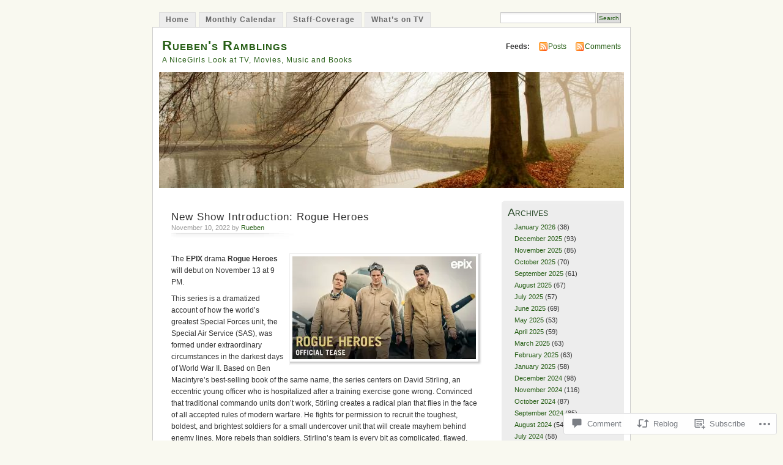

--- FILE ---
content_type: text/html; charset=UTF-8
request_url: https://ruebensramblings.com/2022/11/10/new-show-introduction-rogue-heroes/
body_size: 25490
content:
<!DOCTYPE html PUBLIC "-//W3C//DTD XHTML 1.0 Transitional//EN" "http://www.w3.org/TR/xhtml1/DTD/xhtml1-transitional.dtd">
<html xmlns="http://www.w3.org/1999/xhtml" lang="en">
<head profile="http://gmpg.org/xfn/11">
<meta http-equiv="Content-Type" content="text/html; charset=UTF-8" />
<title>New Show Introduction: Rogue Heroes | Rueben&#039;s Ramblings</title>
<link rel="pingback" href="https://ruebensramblings.com/xmlrpc.php" />
<meta name='robots' content='max-image-preview:large' />
<meta name="google-site-verification" content="WOutomnP_rigWSQS0U-Otn4J-bOll5FOsMR8_CSnb9Y" />

<!-- Async WordPress.com Remote Login -->
<script id="wpcom_remote_login_js">
var wpcom_remote_login_extra_auth = '';
function wpcom_remote_login_remove_dom_node_id( element_id ) {
	var dom_node = document.getElementById( element_id );
	if ( dom_node ) { dom_node.parentNode.removeChild( dom_node ); }
}
function wpcom_remote_login_remove_dom_node_classes( class_name ) {
	var dom_nodes = document.querySelectorAll( '.' + class_name );
	for ( var i = 0; i < dom_nodes.length; i++ ) {
		dom_nodes[ i ].parentNode.removeChild( dom_nodes[ i ] );
	}
}
function wpcom_remote_login_final_cleanup() {
	wpcom_remote_login_remove_dom_node_classes( "wpcom_remote_login_msg" );
	wpcom_remote_login_remove_dom_node_id( "wpcom_remote_login_key" );
	wpcom_remote_login_remove_dom_node_id( "wpcom_remote_login_validate" );
	wpcom_remote_login_remove_dom_node_id( "wpcom_remote_login_js" );
	wpcom_remote_login_remove_dom_node_id( "wpcom_request_access_iframe" );
	wpcom_remote_login_remove_dom_node_id( "wpcom_request_access_styles" );
}

// Watch for messages back from the remote login
window.addEventListener( "message", function( e ) {
	if ( e.origin === "https://r-login.wordpress.com" ) {
		var data = {};
		try {
			data = JSON.parse( e.data );
		} catch( e ) {
			wpcom_remote_login_final_cleanup();
			return;
		}

		if ( data.msg === 'LOGIN' ) {
			// Clean up the login check iframe
			wpcom_remote_login_remove_dom_node_id( "wpcom_remote_login_key" );

			var id_regex = new RegExp( /^[0-9]+$/ );
			var token_regex = new RegExp( /^.*|.*|.*$/ );
			if (
				token_regex.test( data.token )
				&& id_regex.test( data.wpcomid )
			) {
				// We have everything we need to ask for a login
				var script = document.createElement( "script" );
				script.setAttribute( "id", "wpcom_remote_login_validate" );
				script.src = '/remote-login.php?wpcom_remote_login=validate'
					+ '&wpcomid=' + data.wpcomid
					+ '&token=' + encodeURIComponent( data.token )
					+ '&host=' + window.location.protocol
					+ '//' + window.location.hostname
					+ '&postid=75209'
					+ '&is_singular=1';
				document.body.appendChild( script );
			}

			return;
		}

		// Safari ITP, not logged in, so redirect
		if ( data.msg === 'LOGIN-REDIRECT' ) {
			window.location = 'https://wordpress.com/log-in?redirect_to=' + window.location.href;
			return;
		}

		// Safari ITP, storage access failed, remove the request
		if ( data.msg === 'LOGIN-REMOVE' ) {
			var css_zap = 'html { -webkit-transition: margin-top 1s; transition: margin-top 1s; } /* 9001 */ html { margin-top: 0 !important; } * html body { margin-top: 0 !important; } @media screen and ( max-width: 782px ) { html { margin-top: 0 !important; } * html body { margin-top: 0 !important; } }';
			var style_zap = document.createElement( 'style' );
			style_zap.type = 'text/css';
			style_zap.appendChild( document.createTextNode( css_zap ) );
			document.body.appendChild( style_zap );

			var e = document.getElementById( 'wpcom_request_access_iframe' );
			e.parentNode.removeChild( e );

			document.cookie = 'wordpress_com_login_access=denied; path=/; max-age=31536000';

			return;
		}

		// Safari ITP
		if ( data.msg === 'REQUEST_ACCESS' ) {
			console.log( 'request access: safari' );

			// Check ITP iframe enable/disable knob
			if ( wpcom_remote_login_extra_auth !== 'safari_itp_iframe' ) {
				return;
			}

			// If we are in a "private window" there is no ITP.
			var private_window = false;
			try {
				var opendb = window.openDatabase( null, null, null, null );
			} catch( e ) {
				private_window = true;
			}

			if ( private_window ) {
				console.log( 'private window' );
				return;
			}

			var iframe = document.createElement( 'iframe' );
			iframe.id = 'wpcom_request_access_iframe';
			iframe.setAttribute( 'scrolling', 'no' );
			iframe.setAttribute( 'sandbox', 'allow-storage-access-by-user-activation allow-scripts allow-same-origin allow-top-navigation-by-user-activation' );
			iframe.src = 'https://r-login.wordpress.com/remote-login.php?wpcom_remote_login=request_access&origin=' + encodeURIComponent( data.origin ) + '&wpcomid=' + encodeURIComponent( data.wpcomid );

			var css = 'html { -webkit-transition: margin-top 1s; transition: margin-top 1s; } /* 9001 */ html { margin-top: 46px !important; } * html body { margin-top: 46px !important; } @media screen and ( max-width: 660px ) { html { margin-top: 71px !important; } * html body { margin-top: 71px !important; } #wpcom_request_access_iframe { display: block; height: 71px !important; } } #wpcom_request_access_iframe { border: 0px; height: 46px; position: fixed; top: 0; left: 0; width: 100%; min-width: 100%; z-index: 99999; background: #23282d; } ';

			var style = document.createElement( 'style' );
			style.type = 'text/css';
			style.id = 'wpcom_request_access_styles';
			style.appendChild( document.createTextNode( css ) );
			document.body.appendChild( style );

			document.body.appendChild( iframe );
		}

		if ( data.msg === 'DONE' ) {
			wpcom_remote_login_final_cleanup();
		}
	}
}, false );

// Inject the remote login iframe after the page has had a chance to load
// more critical resources
window.addEventListener( "DOMContentLoaded", function( e ) {
	var iframe = document.createElement( "iframe" );
	iframe.style.display = "none";
	iframe.setAttribute( "scrolling", "no" );
	iframe.setAttribute( "id", "wpcom_remote_login_key" );
	iframe.src = "https://r-login.wordpress.com/remote-login.php"
		+ "?wpcom_remote_login=key"
		+ "&origin=aHR0cHM6Ly9ydWViZW5zcmFtYmxpbmdzLmNvbQ%3D%3D"
		+ "&wpcomid=14143734"
		+ "&time=" + Math.floor( Date.now() / 1000 );
	document.body.appendChild( iframe );
}, false );
</script>
<link rel='dns-prefetch' href='//widgets.wp.com' />
<link rel='dns-prefetch' href='//s0.wp.com' />
<link rel="alternate" type="application/rss+xml" title="Rueben&#039;s Ramblings &raquo; Feed" href="https://ruebensramblings.com/feed/" />
<link rel="alternate" type="application/rss+xml" title="Rueben&#039;s Ramblings &raquo; Comments Feed" href="https://ruebensramblings.com/comments/feed/" />
<link rel="alternate" type="application/rss+xml" title="Rueben&#039;s Ramblings &raquo; New Show Introduction: Rogue&nbsp;Heroes Comments Feed" href="https://ruebensramblings.com/2022/11/10/new-show-introduction-rogue-heroes/feed/" />
	<script type="text/javascript">
		/* <![CDATA[ */
		function addLoadEvent(func) {
			var oldonload = window.onload;
			if (typeof window.onload != 'function') {
				window.onload = func;
			} else {
				window.onload = function () {
					oldonload();
					func();
				}
			}
		}
		/* ]]> */
	</script>
	<link crossorigin='anonymous' rel='stylesheet' id='all-css-0-1' href='/_static/??-eJx9jFsKwkAMAC/kGnzU4od4lnabarqbZDFZpLfXiiCI+DkwM3AvIao4igPXUHK9kBhM6KWL6c1gVYB1qBkNbpg7xyEUNf+idTRbwe9jpoSf74v+6SQjCfkMfkV+hqX2wGQ+Z9W0hGc+bdpmt22Ph30zPQC8RUp9&cssminify=yes' type='text/css' media='all' />
<style id='wp-emoji-styles-inline-css'>

	img.wp-smiley, img.emoji {
		display: inline !important;
		border: none !important;
		box-shadow: none !important;
		height: 1em !important;
		width: 1em !important;
		margin: 0 0.07em !important;
		vertical-align: -0.1em !important;
		background: none !important;
		padding: 0 !important;
	}
/*# sourceURL=wp-emoji-styles-inline-css */
</style>
<link crossorigin='anonymous' rel='stylesheet' id='all-css-2-1' href='/wp-content/plugins/gutenberg-core/v22.2.0/build/styles/block-library/style.css?m=1764855221i&cssminify=yes' type='text/css' media='all' />
<style id='wp-block-library-inline-css'>
.has-text-align-justify {
	text-align:justify;
}
.has-text-align-justify{text-align:justify;}

/*# sourceURL=wp-block-library-inline-css */
</style><style id='global-styles-inline-css'>
:root{--wp--preset--aspect-ratio--square: 1;--wp--preset--aspect-ratio--4-3: 4/3;--wp--preset--aspect-ratio--3-4: 3/4;--wp--preset--aspect-ratio--3-2: 3/2;--wp--preset--aspect-ratio--2-3: 2/3;--wp--preset--aspect-ratio--16-9: 16/9;--wp--preset--aspect-ratio--9-16: 9/16;--wp--preset--color--black: #000000;--wp--preset--color--cyan-bluish-gray: #abb8c3;--wp--preset--color--white: #ffffff;--wp--preset--color--pale-pink: #f78da7;--wp--preset--color--vivid-red: #cf2e2e;--wp--preset--color--luminous-vivid-orange: #ff6900;--wp--preset--color--luminous-vivid-amber: #fcb900;--wp--preset--color--light-green-cyan: #7bdcb5;--wp--preset--color--vivid-green-cyan: #00d084;--wp--preset--color--pale-cyan-blue: #8ed1fc;--wp--preset--color--vivid-cyan-blue: #0693e3;--wp--preset--color--vivid-purple: #9b51e0;--wp--preset--gradient--vivid-cyan-blue-to-vivid-purple: linear-gradient(135deg,rgb(6,147,227) 0%,rgb(155,81,224) 100%);--wp--preset--gradient--light-green-cyan-to-vivid-green-cyan: linear-gradient(135deg,rgb(122,220,180) 0%,rgb(0,208,130) 100%);--wp--preset--gradient--luminous-vivid-amber-to-luminous-vivid-orange: linear-gradient(135deg,rgb(252,185,0) 0%,rgb(255,105,0) 100%);--wp--preset--gradient--luminous-vivid-orange-to-vivid-red: linear-gradient(135deg,rgb(255,105,0) 0%,rgb(207,46,46) 100%);--wp--preset--gradient--very-light-gray-to-cyan-bluish-gray: linear-gradient(135deg,rgb(238,238,238) 0%,rgb(169,184,195) 100%);--wp--preset--gradient--cool-to-warm-spectrum: linear-gradient(135deg,rgb(74,234,220) 0%,rgb(151,120,209) 20%,rgb(207,42,186) 40%,rgb(238,44,130) 60%,rgb(251,105,98) 80%,rgb(254,248,76) 100%);--wp--preset--gradient--blush-light-purple: linear-gradient(135deg,rgb(255,206,236) 0%,rgb(152,150,240) 100%);--wp--preset--gradient--blush-bordeaux: linear-gradient(135deg,rgb(254,205,165) 0%,rgb(254,45,45) 50%,rgb(107,0,62) 100%);--wp--preset--gradient--luminous-dusk: linear-gradient(135deg,rgb(255,203,112) 0%,rgb(199,81,192) 50%,rgb(65,88,208) 100%);--wp--preset--gradient--pale-ocean: linear-gradient(135deg,rgb(255,245,203) 0%,rgb(182,227,212) 50%,rgb(51,167,181) 100%);--wp--preset--gradient--electric-grass: linear-gradient(135deg,rgb(202,248,128) 0%,rgb(113,206,126) 100%);--wp--preset--gradient--midnight: linear-gradient(135deg,rgb(2,3,129) 0%,rgb(40,116,252) 100%);--wp--preset--font-size--small: 13px;--wp--preset--font-size--medium: 20px;--wp--preset--font-size--large: 36px;--wp--preset--font-size--x-large: 42px;--wp--preset--font-family--albert-sans: 'Albert Sans', sans-serif;--wp--preset--font-family--alegreya: Alegreya, serif;--wp--preset--font-family--arvo: Arvo, serif;--wp--preset--font-family--bodoni-moda: 'Bodoni Moda', serif;--wp--preset--font-family--bricolage-grotesque: 'Bricolage Grotesque', sans-serif;--wp--preset--font-family--cabin: Cabin, sans-serif;--wp--preset--font-family--chivo: Chivo, sans-serif;--wp--preset--font-family--commissioner: Commissioner, sans-serif;--wp--preset--font-family--cormorant: Cormorant, serif;--wp--preset--font-family--courier-prime: 'Courier Prime', monospace;--wp--preset--font-family--crimson-pro: 'Crimson Pro', serif;--wp--preset--font-family--dm-mono: 'DM Mono', monospace;--wp--preset--font-family--dm-sans: 'DM Sans', sans-serif;--wp--preset--font-family--dm-serif-display: 'DM Serif Display', serif;--wp--preset--font-family--domine: Domine, serif;--wp--preset--font-family--eb-garamond: 'EB Garamond', serif;--wp--preset--font-family--epilogue: Epilogue, sans-serif;--wp--preset--font-family--fahkwang: Fahkwang, sans-serif;--wp--preset--font-family--figtree: Figtree, sans-serif;--wp--preset--font-family--fira-sans: 'Fira Sans', sans-serif;--wp--preset--font-family--fjalla-one: 'Fjalla One', sans-serif;--wp--preset--font-family--fraunces: Fraunces, serif;--wp--preset--font-family--gabarito: Gabarito, system-ui;--wp--preset--font-family--ibm-plex-mono: 'IBM Plex Mono', monospace;--wp--preset--font-family--ibm-plex-sans: 'IBM Plex Sans', sans-serif;--wp--preset--font-family--ibarra-real-nova: 'Ibarra Real Nova', serif;--wp--preset--font-family--instrument-serif: 'Instrument Serif', serif;--wp--preset--font-family--inter: Inter, sans-serif;--wp--preset--font-family--josefin-sans: 'Josefin Sans', sans-serif;--wp--preset--font-family--jost: Jost, sans-serif;--wp--preset--font-family--libre-baskerville: 'Libre Baskerville', serif;--wp--preset--font-family--libre-franklin: 'Libre Franklin', sans-serif;--wp--preset--font-family--literata: Literata, serif;--wp--preset--font-family--lora: Lora, serif;--wp--preset--font-family--merriweather: Merriweather, serif;--wp--preset--font-family--montserrat: Montserrat, sans-serif;--wp--preset--font-family--newsreader: Newsreader, serif;--wp--preset--font-family--noto-sans-mono: 'Noto Sans Mono', sans-serif;--wp--preset--font-family--nunito: Nunito, sans-serif;--wp--preset--font-family--open-sans: 'Open Sans', sans-serif;--wp--preset--font-family--overpass: Overpass, sans-serif;--wp--preset--font-family--pt-serif: 'PT Serif', serif;--wp--preset--font-family--petrona: Petrona, serif;--wp--preset--font-family--piazzolla: Piazzolla, serif;--wp--preset--font-family--playfair-display: 'Playfair Display', serif;--wp--preset--font-family--plus-jakarta-sans: 'Plus Jakarta Sans', sans-serif;--wp--preset--font-family--poppins: Poppins, sans-serif;--wp--preset--font-family--raleway: Raleway, sans-serif;--wp--preset--font-family--roboto: Roboto, sans-serif;--wp--preset--font-family--roboto-slab: 'Roboto Slab', serif;--wp--preset--font-family--rubik: Rubik, sans-serif;--wp--preset--font-family--rufina: Rufina, serif;--wp--preset--font-family--sora: Sora, sans-serif;--wp--preset--font-family--source-sans-3: 'Source Sans 3', sans-serif;--wp--preset--font-family--source-serif-4: 'Source Serif 4', serif;--wp--preset--font-family--space-mono: 'Space Mono', monospace;--wp--preset--font-family--syne: Syne, sans-serif;--wp--preset--font-family--texturina: Texturina, serif;--wp--preset--font-family--urbanist: Urbanist, sans-serif;--wp--preset--font-family--work-sans: 'Work Sans', sans-serif;--wp--preset--spacing--20: 0.44rem;--wp--preset--spacing--30: 0.67rem;--wp--preset--spacing--40: 1rem;--wp--preset--spacing--50: 1.5rem;--wp--preset--spacing--60: 2.25rem;--wp--preset--spacing--70: 3.38rem;--wp--preset--spacing--80: 5.06rem;--wp--preset--shadow--natural: 6px 6px 9px rgba(0, 0, 0, 0.2);--wp--preset--shadow--deep: 12px 12px 50px rgba(0, 0, 0, 0.4);--wp--preset--shadow--sharp: 6px 6px 0px rgba(0, 0, 0, 0.2);--wp--preset--shadow--outlined: 6px 6px 0px -3px rgb(255, 255, 255), 6px 6px rgb(0, 0, 0);--wp--preset--shadow--crisp: 6px 6px 0px rgb(0, 0, 0);}:where(.is-layout-flex){gap: 0.5em;}:where(.is-layout-grid){gap: 0.5em;}body .is-layout-flex{display: flex;}.is-layout-flex{flex-wrap: wrap;align-items: center;}.is-layout-flex > :is(*, div){margin: 0;}body .is-layout-grid{display: grid;}.is-layout-grid > :is(*, div){margin: 0;}:where(.wp-block-columns.is-layout-flex){gap: 2em;}:where(.wp-block-columns.is-layout-grid){gap: 2em;}:where(.wp-block-post-template.is-layout-flex){gap: 1.25em;}:where(.wp-block-post-template.is-layout-grid){gap: 1.25em;}.has-black-color{color: var(--wp--preset--color--black) !important;}.has-cyan-bluish-gray-color{color: var(--wp--preset--color--cyan-bluish-gray) !important;}.has-white-color{color: var(--wp--preset--color--white) !important;}.has-pale-pink-color{color: var(--wp--preset--color--pale-pink) !important;}.has-vivid-red-color{color: var(--wp--preset--color--vivid-red) !important;}.has-luminous-vivid-orange-color{color: var(--wp--preset--color--luminous-vivid-orange) !important;}.has-luminous-vivid-amber-color{color: var(--wp--preset--color--luminous-vivid-amber) !important;}.has-light-green-cyan-color{color: var(--wp--preset--color--light-green-cyan) !important;}.has-vivid-green-cyan-color{color: var(--wp--preset--color--vivid-green-cyan) !important;}.has-pale-cyan-blue-color{color: var(--wp--preset--color--pale-cyan-blue) !important;}.has-vivid-cyan-blue-color{color: var(--wp--preset--color--vivid-cyan-blue) !important;}.has-vivid-purple-color{color: var(--wp--preset--color--vivid-purple) !important;}.has-black-background-color{background-color: var(--wp--preset--color--black) !important;}.has-cyan-bluish-gray-background-color{background-color: var(--wp--preset--color--cyan-bluish-gray) !important;}.has-white-background-color{background-color: var(--wp--preset--color--white) !important;}.has-pale-pink-background-color{background-color: var(--wp--preset--color--pale-pink) !important;}.has-vivid-red-background-color{background-color: var(--wp--preset--color--vivid-red) !important;}.has-luminous-vivid-orange-background-color{background-color: var(--wp--preset--color--luminous-vivid-orange) !important;}.has-luminous-vivid-amber-background-color{background-color: var(--wp--preset--color--luminous-vivid-amber) !important;}.has-light-green-cyan-background-color{background-color: var(--wp--preset--color--light-green-cyan) !important;}.has-vivid-green-cyan-background-color{background-color: var(--wp--preset--color--vivid-green-cyan) !important;}.has-pale-cyan-blue-background-color{background-color: var(--wp--preset--color--pale-cyan-blue) !important;}.has-vivid-cyan-blue-background-color{background-color: var(--wp--preset--color--vivid-cyan-blue) !important;}.has-vivid-purple-background-color{background-color: var(--wp--preset--color--vivid-purple) !important;}.has-black-border-color{border-color: var(--wp--preset--color--black) !important;}.has-cyan-bluish-gray-border-color{border-color: var(--wp--preset--color--cyan-bluish-gray) !important;}.has-white-border-color{border-color: var(--wp--preset--color--white) !important;}.has-pale-pink-border-color{border-color: var(--wp--preset--color--pale-pink) !important;}.has-vivid-red-border-color{border-color: var(--wp--preset--color--vivid-red) !important;}.has-luminous-vivid-orange-border-color{border-color: var(--wp--preset--color--luminous-vivid-orange) !important;}.has-luminous-vivid-amber-border-color{border-color: var(--wp--preset--color--luminous-vivid-amber) !important;}.has-light-green-cyan-border-color{border-color: var(--wp--preset--color--light-green-cyan) !important;}.has-vivid-green-cyan-border-color{border-color: var(--wp--preset--color--vivid-green-cyan) !important;}.has-pale-cyan-blue-border-color{border-color: var(--wp--preset--color--pale-cyan-blue) !important;}.has-vivid-cyan-blue-border-color{border-color: var(--wp--preset--color--vivid-cyan-blue) !important;}.has-vivid-purple-border-color{border-color: var(--wp--preset--color--vivid-purple) !important;}.has-vivid-cyan-blue-to-vivid-purple-gradient-background{background: var(--wp--preset--gradient--vivid-cyan-blue-to-vivid-purple) !important;}.has-light-green-cyan-to-vivid-green-cyan-gradient-background{background: var(--wp--preset--gradient--light-green-cyan-to-vivid-green-cyan) !important;}.has-luminous-vivid-amber-to-luminous-vivid-orange-gradient-background{background: var(--wp--preset--gradient--luminous-vivid-amber-to-luminous-vivid-orange) !important;}.has-luminous-vivid-orange-to-vivid-red-gradient-background{background: var(--wp--preset--gradient--luminous-vivid-orange-to-vivid-red) !important;}.has-very-light-gray-to-cyan-bluish-gray-gradient-background{background: var(--wp--preset--gradient--very-light-gray-to-cyan-bluish-gray) !important;}.has-cool-to-warm-spectrum-gradient-background{background: var(--wp--preset--gradient--cool-to-warm-spectrum) !important;}.has-blush-light-purple-gradient-background{background: var(--wp--preset--gradient--blush-light-purple) !important;}.has-blush-bordeaux-gradient-background{background: var(--wp--preset--gradient--blush-bordeaux) !important;}.has-luminous-dusk-gradient-background{background: var(--wp--preset--gradient--luminous-dusk) !important;}.has-pale-ocean-gradient-background{background: var(--wp--preset--gradient--pale-ocean) !important;}.has-electric-grass-gradient-background{background: var(--wp--preset--gradient--electric-grass) !important;}.has-midnight-gradient-background{background: var(--wp--preset--gradient--midnight) !important;}.has-small-font-size{font-size: var(--wp--preset--font-size--small) !important;}.has-medium-font-size{font-size: var(--wp--preset--font-size--medium) !important;}.has-large-font-size{font-size: var(--wp--preset--font-size--large) !important;}.has-x-large-font-size{font-size: var(--wp--preset--font-size--x-large) !important;}.has-albert-sans-font-family{font-family: var(--wp--preset--font-family--albert-sans) !important;}.has-alegreya-font-family{font-family: var(--wp--preset--font-family--alegreya) !important;}.has-arvo-font-family{font-family: var(--wp--preset--font-family--arvo) !important;}.has-bodoni-moda-font-family{font-family: var(--wp--preset--font-family--bodoni-moda) !important;}.has-bricolage-grotesque-font-family{font-family: var(--wp--preset--font-family--bricolage-grotesque) !important;}.has-cabin-font-family{font-family: var(--wp--preset--font-family--cabin) !important;}.has-chivo-font-family{font-family: var(--wp--preset--font-family--chivo) !important;}.has-commissioner-font-family{font-family: var(--wp--preset--font-family--commissioner) !important;}.has-cormorant-font-family{font-family: var(--wp--preset--font-family--cormorant) !important;}.has-courier-prime-font-family{font-family: var(--wp--preset--font-family--courier-prime) !important;}.has-crimson-pro-font-family{font-family: var(--wp--preset--font-family--crimson-pro) !important;}.has-dm-mono-font-family{font-family: var(--wp--preset--font-family--dm-mono) !important;}.has-dm-sans-font-family{font-family: var(--wp--preset--font-family--dm-sans) !important;}.has-dm-serif-display-font-family{font-family: var(--wp--preset--font-family--dm-serif-display) !important;}.has-domine-font-family{font-family: var(--wp--preset--font-family--domine) !important;}.has-eb-garamond-font-family{font-family: var(--wp--preset--font-family--eb-garamond) !important;}.has-epilogue-font-family{font-family: var(--wp--preset--font-family--epilogue) !important;}.has-fahkwang-font-family{font-family: var(--wp--preset--font-family--fahkwang) !important;}.has-figtree-font-family{font-family: var(--wp--preset--font-family--figtree) !important;}.has-fira-sans-font-family{font-family: var(--wp--preset--font-family--fira-sans) !important;}.has-fjalla-one-font-family{font-family: var(--wp--preset--font-family--fjalla-one) !important;}.has-fraunces-font-family{font-family: var(--wp--preset--font-family--fraunces) !important;}.has-gabarito-font-family{font-family: var(--wp--preset--font-family--gabarito) !important;}.has-ibm-plex-mono-font-family{font-family: var(--wp--preset--font-family--ibm-plex-mono) !important;}.has-ibm-plex-sans-font-family{font-family: var(--wp--preset--font-family--ibm-plex-sans) !important;}.has-ibarra-real-nova-font-family{font-family: var(--wp--preset--font-family--ibarra-real-nova) !important;}.has-instrument-serif-font-family{font-family: var(--wp--preset--font-family--instrument-serif) !important;}.has-inter-font-family{font-family: var(--wp--preset--font-family--inter) !important;}.has-josefin-sans-font-family{font-family: var(--wp--preset--font-family--josefin-sans) !important;}.has-jost-font-family{font-family: var(--wp--preset--font-family--jost) !important;}.has-libre-baskerville-font-family{font-family: var(--wp--preset--font-family--libre-baskerville) !important;}.has-libre-franklin-font-family{font-family: var(--wp--preset--font-family--libre-franklin) !important;}.has-literata-font-family{font-family: var(--wp--preset--font-family--literata) !important;}.has-lora-font-family{font-family: var(--wp--preset--font-family--lora) !important;}.has-merriweather-font-family{font-family: var(--wp--preset--font-family--merriweather) !important;}.has-montserrat-font-family{font-family: var(--wp--preset--font-family--montserrat) !important;}.has-newsreader-font-family{font-family: var(--wp--preset--font-family--newsreader) !important;}.has-noto-sans-mono-font-family{font-family: var(--wp--preset--font-family--noto-sans-mono) !important;}.has-nunito-font-family{font-family: var(--wp--preset--font-family--nunito) !important;}.has-open-sans-font-family{font-family: var(--wp--preset--font-family--open-sans) !important;}.has-overpass-font-family{font-family: var(--wp--preset--font-family--overpass) !important;}.has-pt-serif-font-family{font-family: var(--wp--preset--font-family--pt-serif) !important;}.has-petrona-font-family{font-family: var(--wp--preset--font-family--petrona) !important;}.has-piazzolla-font-family{font-family: var(--wp--preset--font-family--piazzolla) !important;}.has-playfair-display-font-family{font-family: var(--wp--preset--font-family--playfair-display) !important;}.has-plus-jakarta-sans-font-family{font-family: var(--wp--preset--font-family--plus-jakarta-sans) !important;}.has-poppins-font-family{font-family: var(--wp--preset--font-family--poppins) !important;}.has-raleway-font-family{font-family: var(--wp--preset--font-family--raleway) !important;}.has-roboto-font-family{font-family: var(--wp--preset--font-family--roboto) !important;}.has-roboto-slab-font-family{font-family: var(--wp--preset--font-family--roboto-slab) !important;}.has-rubik-font-family{font-family: var(--wp--preset--font-family--rubik) !important;}.has-rufina-font-family{font-family: var(--wp--preset--font-family--rufina) !important;}.has-sora-font-family{font-family: var(--wp--preset--font-family--sora) !important;}.has-source-sans-3-font-family{font-family: var(--wp--preset--font-family--source-sans-3) !important;}.has-source-serif-4-font-family{font-family: var(--wp--preset--font-family--source-serif-4) !important;}.has-space-mono-font-family{font-family: var(--wp--preset--font-family--space-mono) !important;}.has-syne-font-family{font-family: var(--wp--preset--font-family--syne) !important;}.has-texturina-font-family{font-family: var(--wp--preset--font-family--texturina) !important;}.has-urbanist-font-family{font-family: var(--wp--preset--font-family--urbanist) !important;}.has-work-sans-font-family{font-family: var(--wp--preset--font-family--work-sans) !important;}
/*# sourceURL=global-styles-inline-css */
</style>

<style id='classic-theme-styles-inline-css'>
/*! This file is auto-generated */
.wp-block-button__link{color:#fff;background-color:#32373c;border-radius:9999px;box-shadow:none;text-decoration:none;padding:calc(.667em + 2px) calc(1.333em + 2px);font-size:1.125em}.wp-block-file__button{background:#32373c;color:#fff;text-decoration:none}
/*# sourceURL=/wp-includes/css/classic-themes.min.css */
</style>
<link crossorigin='anonymous' rel='stylesheet' id='all-css-4-1' href='/_static/??-eJx9jksOwjAMRC9EsEAtnwXiKCgfC1LqJIqd9vq4qtgAYmPJM/PsgbkYn5NgEqBmytjuMTH4XFF1KlZAE4QhWhyRNLb1zBv4jc1FGeNcqchsdFJsZOShIP/jBpRi/dOotJ5YDeCW3t5twhRyBdskkxWJ/osCrh5ci2OACavTzyoulflzX7pc6bI7Hk777tx1/fACNXxjkA==&cssminify=yes' type='text/css' media='all' />
<link rel='stylesheet' id='verbum-gutenberg-css-css' href='https://widgets.wp.com/verbum-block-editor/block-editor.css?ver=1738686361' media='all' />
<link crossorigin='anonymous' rel='stylesheet' id='all-css-6-1' href='/_static/??-eJx9i0EOgzAMBD9EaqFUFA6It0DkpgEnjrCjqr8HbumF0+5IM/DNxnFSTAr6wYgCuSwQg+iPmDe4Fh9OpIFKjcVkKj4kgR0XYn9eD6dV4V3kkQ2xmzVw+gPzpjnsVzrFsX09226w1vbrASUUPi4=&cssminify=yes' type='text/css' media='all' />
<link crossorigin='anonymous' rel='stylesheet' id='print-css-7-1' href='/wp-content/mu-plugins/global-print/global-print.css?m=1465851035i&cssminify=yes' type='text/css' media='print' />
<style id='jetpack-global-styles-frontend-style-inline-css'>
:root { --font-headings: unset; --font-base: unset; --font-headings-default: -apple-system,BlinkMacSystemFont,"Segoe UI",Roboto,Oxygen-Sans,Ubuntu,Cantarell,"Helvetica Neue",sans-serif; --font-base-default: -apple-system,BlinkMacSystemFont,"Segoe UI",Roboto,Oxygen-Sans,Ubuntu,Cantarell,"Helvetica Neue",sans-serif;}
/*# sourceURL=jetpack-global-styles-frontend-style-inline-css */
</style>
<link crossorigin='anonymous' rel='stylesheet' id='all-css-10-1' href='/_static/??-eJyNjcsKAjEMRX/IGtQZBxfip0hMS9sxTYppGfx7H7gRN+7ugcs5sFRHKi1Ig9Jd5R6zGMyhVaTrh8G6QFHfORhYwlvw6P39PbPENZmt4G/ROQuBKWVkxxrVvuBH1lIoz2waILJekF+HUzlupnG3nQ77YZwfuRJIaQ==&cssminify=yes' type='text/css' media='all' />
<script type="text/javascript" id="jetpack_related-posts-js-extra">
/* <![CDATA[ */
var related_posts_js_options = {"post_heading":"h4"};
//# sourceURL=jetpack_related-posts-js-extra
/* ]]> */
</script>
<script type="text/javascript" id="wpcom-actionbar-placeholder-js-extra">
/* <![CDATA[ */
var actionbardata = {"siteID":"14143734","postID":"75209","siteURL":"https://ruebensramblings.com","xhrURL":"https://ruebensramblings.com/wp-admin/admin-ajax.php","nonce":"4da4b0dc14","isLoggedIn":"","statusMessage":"","subsEmailDefault":"instantly","proxyScriptUrl":"https://s0.wp.com/wp-content/js/wpcom-proxy-request.js?m=1513050504i&amp;ver=20211021","shortlink":"https://wp.me/pXlqK-jz3","i18n":{"followedText":"New posts from this site will now appear in your \u003Ca href=\"https://wordpress.com/reader\"\u003EReader\u003C/a\u003E","foldBar":"Collapse this bar","unfoldBar":"Expand this bar","shortLinkCopied":"Shortlink copied to clipboard."}};
//# sourceURL=wpcom-actionbar-placeholder-js-extra
/* ]]> */
</script>
<script type="text/javascript" id="jetpack-mu-wpcom-settings-js-before">
/* <![CDATA[ */
var JETPACK_MU_WPCOM_SETTINGS = {"assetsUrl":"https://s0.wp.com/wp-content/mu-plugins/jetpack-mu-wpcom-plugin/sun/jetpack_vendor/automattic/jetpack-mu-wpcom/src/build/"};
//# sourceURL=jetpack-mu-wpcom-settings-js-before
/* ]]> */
</script>
<script crossorigin='anonymous' type='text/javascript'  src='/_static/??/wp-content/mu-plugins/jetpack-plugin/sun/_inc/build/related-posts/related-posts.min.js,/wp-content/js/rlt-proxy.js?m=1755011788j'></script>
<script type="text/javascript" id="rlt-proxy-js-after">
/* <![CDATA[ */
	rltInitialize( {"token":null,"iframeOrigins":["https:\/\/widgets.wp.com"]} );
//# sourceURL=rlt-proxy-js-after
/* ]]> */
</script>
<link rel="EditURI" type="application/rsd+xml" title="RSD" href="https://ruebensramblings.wordpress.com/xmlrpc.php?rsd" />
<meta name="generator" content="WordPress.com" />
<link rel="canonical" href="https://ruebensramblings.com/2022/11/10/new-show-introduction-rogue-heroes/" />
<link rel='shortlink' href='https://wp.me/pXlqK-jz3' />
<link rel="alternate" type="application/json+oembed" href="https://public-api.wordpress.com/oembed/?format=json&amp;url=https%3A%2F%2Fruebensramblings.com%2F2022%2F11%2F10%2Fnew-show-introduction-rogue-heroes%2F&amp;for=wpcom-auto-discovery" /><link rel="alternate" type="application/xml+oembed" href="https://public-api.wordpress.com/oembed/?format=xml&amp;url=https%3A%2F%2Fruebensramblings.com%2F2022%2F11%2F10%2Fnew-show-introduction-rogue-heroes%2F&amp;for=wpcom-auto-discovery" />
<!-- Jetpack Open Graph Tags -->
<meta property="og:type" content="article" />
<meta property="og:title" content="New Show Introduction: Rogue Heroes" />
<meta property="og:url" content="https://ruebensramblings.com/2022/11/10/new-show-introduction-rogue-heroes/" />
<meta property="og:description" content="The EPIX drama Rogue Heroes will debut on November 13 at 9 PM. This series is a dramatized account of how the world&#8217;s greatest Special Forces unit, the Special Air Service (SAS), was formed u…" />
<meta property="article:published_time" content="2022-11-10T17:30:43+00:00" />
<meta property="article:modified_time" content="2022-11-10T06:57:21+00:00" />
<meta property="og:site_name" content="Rueben&#039;s Ramblings" />
<meta property="og:image" content="https://ruebensramblings.com/wp-content/uploads/2022/11/rogue.jpg?w=300" />
<meta property="og:image:width" content="300" />
<meta property="og:image:height" content="169" />
<meta property="og:image:alt" content="" />
<meta property="og:locale" content="en_US" />
<meta property="article:publisher" content="https://www.facebook.com/WordPresscom" />
<meta name="twitter:creator" content="@RuebenRambling" />
<meta name="twitter:site" content="@RuebenRambling" />
<meta name="twitter:text:title" content="New Show Introduction: Rogue&nbsp;Heroes" />
<meta name="twitter:image" content="https://ruebensramblings.com/wp-content/uploads/2022/11/rogue.jpg?w=640" />
<meta name="twitter:card" content="summary_large_image" />

<!-- End Jetpack Open Graph Tags -->
<link rel="shortcut icon" type="image/x-icon" href="https://secure.gravatar.com/blavatar/a7a589ba9eeea318db09802fb329cdfc846823883d47881cb998e21767454ece?s=32" sizes="16x16" />
<link rel="icon" type="image/x-icon" href="https://secure.gravatar.com/blavatar/a7a589ba9eeea318db09802fb329cdfc846823883d47881cb998e21767454ece?s=32" sizes="16x16" />
<link rel="apple-touch-icon" href="https://secure.gravatar.com/blavatar/a7a589ba9eeea318db09802fb329cdfc846823883d47881cb998e21767454ece?s=114" />
<link rel='openid.server' href='https://ruebensramblings.com/?openidserver=1' />
<link rel='openid.delegate' href='https://ruebensramblings.com/' />
<link rel="search" type="application/opensearchdescription+xml" href="https://ruebensramblings.com/osd.xml" title="Rueben&#039;s Ramblings" />
<link rel="search" type="application/opensearchdescription+xml" href="https://s1.wp.com/opensearch.xml" title="WordPress.com" />
		<style id="wpcom-hotfix-masterbar-style">
			@media screen and (min-width: 783px) {
				#wpadminbar .quicklinks li#wp-admin-bar-my-account.with-avatar > a img {
					margin-top: 5px;
				}
			}
		</style>
		<meta name="description" content="The EPIX drama Rogue Heroes will debut on November 13 at 9 PM. This series is a dramatized account of how the world&#039;s greatest Special Forces unit, the Special Air Service (SAS), was formed under extraordinary circumstances in the darkest days of World War II. Based on Ben Macintyre&#039;s best-selling book of the same name,&hellip;" />
<style type="text/css">
			#header h1 a,
		#header h2 {
			color: #265E15 !important;
		}
				#headerimage {
			background: url('https://s0.wp.com/wp-content/themes/pub/mistylook/img/misty.jpg?m=1391151625i') no-repeat;
			height: 200px;
		}
	</style>
<link crossorigin='anonymous' rel='stylesheet' id='all-css-0-3' href='/_static/??-eJyNjM0KgzAQBl9I/ag/lR6KjyK6LhJNNsHN4uuXQuvZ4wzD4EwlRcksGcHK5G11otg4p4n2H0NNMDohzD7SrtDTJT4qUi1wexDiYp4VNB3RlP3V/MX3N4T3o++aun892277AK5vOq4=&cssminify=yes' type='text/css' media='all' />
</head>
<body id="section-index" class="wp-singular post-template-default single single-post postid-75209 single-format-standard wp-theme-pubmistylook customizer-styles-applied jetpack-reblog-enabled">


<div id="navigation" class="clearfix">
		<div class="menu">
		<ul>
			<li ><a href="https://ruebensramblings.com/" title="Home">Home</a></li>
			<li class="page_item page-item-1964"><a href="https://ruebensramblings.com/monthly-calendar/">Monthly Calendar</a></li>
<li class="page_item page-item-2"><a href="https://ruebensramblings.com/about-author-site-coverage/">Staff-Coverage</a></li>
<li class="page_item page-item-1611"><a href="https://ruebensramblings.com/whats-on-tv-this-week-2/">What&#8217;s on TV</a></li>
									<li class="search"><form method="get" id="searchform" action="https://ruebensramblings.com"><input type="text" class="textbox" value="" name="s" id="s" /><input type="submit" id="searchsubmit" value="Search" /></form></li>
					</ul>
	</div>
</div><!-- end id:navigation -->

<div id="container">

<div id="header">
<h1><a href="https://ruebensramblings.com/" title="Rueben&#039;s Ramblings">Rueben&#039;s Ramblings</a></h1>
<h2>A NiceGirls Look at TV, Movies, Music and Books</h2>
</div><!-- end id:header -->


	
		<div id="feedarea">
	<dl>
		<dt><strong>Feeds:</strong></dt>

			<dd><a href="https://ruebensramblings.com/feed/">Posts</a></dd>
	
			<dd><a href="https://ruebensramblings.com/comments/feed/">Comments</a></dd>
		</dl>
	</div><!-- end id:feedarea -->
	
	<div id="headerimage">
</div><!-- end id:headerimage -->

<div id="content">
<div id="content-main">

		
						
			<div class="post-75209 post type-post status-publish format-standard hentry category-new-shows category-recommendations category-reminder category-television category-video" id="post-75209">
				<div class="posttitle">
					<h2>New Show Introduction: Rogue&nbsp;Heroes</h2>
					<p class="post-info">November 10, 2022 by <a href="https://ruebensramblings.com/author/ruebensramblings/" title="Posts by Rueben">Rueben</a>  </p>
				</div>

				<div class="entry">
					<p><a href="https://ruebensramblings.com/wp-content/uploads/2022/11/rogue.jpg"><img data-attachment-id="75212" data-permalink="https://ruebensramblings.com/2022/11/10/new-show-introduction-rogue-heroes/rogue-2/" data-orig-file="https://ruebensramblings.com/wp-content/uploads/2022/11/rogue.jpg" data-orig-size="666,375" data-comments-opened="1" data-image-meta="{&quot;aperture&quot;:&quot;0&quot;,&quot;credit&quot;:&quot;&quot;,&quot;camera&quot;:&quot;&quot;,&quot;caption&quot;:&quot;&quot;,&quot;created_timestamp&quot;:&quot;0&quot;,&quot;copyright&quot;:&quot;&quot;,&quot;focal_length&quot;:&quot;0&quot;,&quot;iso&quot;:&quot;0&quot;,&quot;shutter_speed&quot;:&quot;0&quot;,&quot;title&quot;:&quot;&quot;,&quot;orientation&quot;:&quot;0&quot;}" data-image-title="Rogue" data-image-description="" data-image-caption="" data-medium-file="https://ruebensramblings.com/wp-content/uploads/2022/11/rogue.jpg?w=300" data-large-file="https://ruebensramblings.com/wp-content/uploads/2022/11/rogue.jpg?w=500" class="alignright size-medium wp-image-75212" src="https://ruebensramblings.com/wp-content/uploads/2022/11/rogue.jpg?w=300&#038;h=169" alt="" width="300" height="169" srcset="https://ruebensramblings.com/wp-content/uploads/2022/11/rogue.jpg?w=300 300w, https://ruebensramblings.com/wp-content/uploads/2022/11/rogue.jpg?w=600 600w, https://ruebensramblings.com/wp-content/uploads/2022/11/rogue.jpg?w=150 150w" sizes="(max-width: 300px) 100vw, 300px" /></a></p>
<p>The <strong>EPIX</strong> drama <strong>Rogue Heroes</strong> will debut on November 13 at 9 PM.</p>
<p>This series is a dramatized account of how the world&#8217;s greatest Special Forces unit, the Special Air Service (SAS), was formed under extraordinary circumstances in the darkest days of World War II. Based on Ben Macintyre&#8217;s best-selling book of the same name, the series centers on David Stirling, an eccentric young officer who is hospitalized after a training exercise gone wrong. Convinced that traditional commando units don&#8217;t work, Stirling creates a radical plan that flies in the face of all accepted rules of modern warfare. He fights for permission to recruit the toughest, boldest, and brightest soldiers for a small undercover unit that will create mayhem behind enemy lines. More rebels than soldiers, Stirling&#8217;s team is every bit as complicated, flawed, and reckless as it is brave and heroic.</p>
<p>The cast includes <strong>Alfie Allen</strong>, <strong>Dominic West</strong>, <strong>Jack O’Connell</strong> and <strong>Sofia Boutella</strong>.</p>
<p>Here is a trailer for <strong>Rogue Heroes</strong>:</p>
<span class="embed-youtube" style="text-align:center; display: block;"><iframe class="youtube-player" width="500" height="282" src="https://www.youtube.com/embed/4PlJ-ISm3Pk?version=3&#038;rel=1&#038;showsearch=0&#038;showinfo=1&#038;iv_load_policy=1&#038;fs=1&#038;hl=en&#038;autohide=2&#038;wmode=transparent" allowfullscreen="true" style="border:0;" sandbox="allow-scripts allow-same-origin allow-popups allow-presentation allow-popups-to-escape-sandbox"></iframe></span>
<div id="jp-post-flair" class="sharedaddy sd-rating-enabled sd-like-enabled sd-sharing-enabled"><div class="sd-block sd-rating"><h3 class="sd-title">Rate this:</h3><div class="cs-rating pd-rating" id="pd_rating_holder_2164104_post_75209"></div></div><div class="sharedaddy sd-sharing-enabled"><div class="robots-nocontent sd-block sd-social sd-social-icon-text sd-sharing"><h3 class="sd-title">Share this:</h3><div class="sd-content"><ul><li class="share-twitter"><a rel="nofollow noopener noreferrer"
				data-shared="sharing-twitter-75209"
				class="share-twitter sd-button share-icon"
				href="https://ruebensramblings.com/2022/11/10/new-show-introduction-rogue-heroes/?share=twitter"
				target="_blank"
				aria-labelledby="sharing-twitter-75209"
				>
				<span id="sharing-twitter-75209" hidden>Share on X (Opens in new window)</span>
				<span>X</span>
			</a></li><li class="share-print"><a rel="nofollow noopener noreferrer"
				data-shared="sharing-print-75209"
				class="share-print sd-button share-icon"
				href="https://ruebensramblings.com/2022/11/10/new-show-introduction-rogue-heroes/#print?share=print"
				target="_blank"
				aria-labelledby="sharing-print-75209"
				>
				<span id="sharing-print-75209" hidden>Print (Opens in new window)</span>
				<span>Print</span>
			</a></li><li class="share-facebook"><a rel="nofollow noopener noreferrer"
				data-shared="sharing-facebook-75209"
				class="share-facebook sd-button share-icon"
				href="https://ruebensramblings.com/2022/11/10/new-show-introduction-rogue-heroes/?share=facebook"
				target="_blank"
				aria-labelledby="sharing-facebook-75209"
				>
				<span id="sharing-facebook-75209" hidden>Share on Facebook (Opens in new window)</span>
				<span>Facebook</span>
			</a></li><li class="share-email"><a rel="nofollow noopener noreferrer"
				data-shared="sharing-email-75209"
				class="share-email sd-button share-icon"
				href="mailto:?subject=%5BShared%20Post%5D%20New%20Show%20Introduction%3A%20Rogue%20Heroes&#038;body=https%3A%2F%2Fruebensramblings.com%2F2022%2F11%2F10%2Fnew-show-introduction-rogue-heroes%2F&#038;share=email"
				target="_blank"
				aria-labelledby="sharing-email-75209"
				data-email-share-error-title="Do you have email set up?" data-email-share-error-text="If you&#039;re having problems sharing via email, you might not have email set up for your browser. You may need to create a new email yourself." data-email-share-nonce="b57bba0d61" data-email-share-track-url="https://ruebensramblings.com/2022/11/10/new-show-introduction-rogue-heroes/?share=email">
				<span id="sharing-email-75209" hidden>Email a link to a friend (Opens in new window)</span>
				<span>Email</span>
			</a></li><li class="share-pinterest"><a rel="nofollow noopener noreferrer"
				data-shared="sharing-pinterest-75209"
				class="share-pinterest sd-button share-icon"
				href="https://ruebensramblings.com/2022/11/10/new-show-introduction-rogue-heroes/?share=pinterest"
				target="_blank"
				aria-labelledby="sharing-pinterest-75209"
				>
				<span id="sharing-pinterest-75209" hidden>Share on Pinterest (Opens in new window)</span>
				<span>Pinterest</span>
			</a></li><li class="share-linkedin"><a rel="nofollow noopener noreferrer"
				data-shared="sharing-linkedin-75209"
				class="share-linkedin sd-button share-icon"
				href="https://ruebensramblings.com/2022/11/10/new-show-introduction-rogue-heroes/?share=linkedin"
				target="_blank"
				aria-labelledby="sharing-linkedin-75209"
				>
				<span id="sharing-linkedin-75209" hidden>Share on LinkedIn (Opens in new window)</span>
				<span>LinkedIn</span>
			</a></li><li class="share-reddit"><a rel="nofollow noopener noreferrer"
				data-shared="sharing-reddit-75209"
				class="share-reddit sd-button share-icon"
				href="https://ruebensramblings.com/2022/11/10/new-show-introduction-rogue-heroes/?share=reddit"
				target="_blank"
				aria-labelledby="sharing-reddit-75209"
				>
				<span id="sharing-reddit-75209" hidden>Share on Reddit (Opens in new window)</span>
				<span>Reddit</span>
			</a></li><li class="share-tumblr"><a rel="nofollow noopener noreferrer"
				data-shared="sharing-tumblr-75209"
				class="share-tumblr sd-button share-icon"
				href="https://ruebensramblings.com/2022/11/10/new-show-introduction-rogue-heroes/?share=tumblr"
				target="_blank"
				aria-labelledby="sharing-tumblr-75209"
				>
				<span id="sharing-tumblr-75209" hidden>Share on Tumblr (Opens in new window)</span>
				<span>Tumblr</span>
			</a></li><li class="share-end"></li></ul></div></div></div><div class='sharedaddy sd-block sd-like jetpack-likes-widget-wrapper jetpack-likes-widget-unloaded' id='like-post-wrapper-14143734-75209-696dc0ae5282a' data-src='//widgets.wp.com/likes/index.html?ver=20260119#blog_id=14143734&amp;post_id=75209&amp;origin=ruebensramblings.wordpress.com&amp;obj_id=14143734-75209-696dc0ae5282a&amp;domain=ruebensramblings.com' data-name='like-post-frame-14143734-75209-696dc0ae5282a' data-title='Like or Reblog'><div class='likes-widget-placeholder post-likes-widget-placeholder' style='height: 55px;'><span class='button'><span>Like</span></span> <span class='loading'>Loading...</span></div><span class='sd-text-color'></span><a class='sd-link-color'></a></div>
<div id='jp-relatedposts' class='jp-relatedposts' >
	<h3 class="jp-relatedposts-headline"><em>Related</em></h3>
</div></div>									</div>

				<p class="postmetadata">
					Posted in <a href="https://ruebensramblings.com/category/new-shows/" rel="category tag">New Shows</a>, <a href="https://ruebensramblings.com/category/recommendations/" rel="category tag">Recommendations</a>, <a href="https://ruebensramblings.com/category/reminder/" rel="category tag">Reminder</a>, <a href="https://ruebensramblings.com/category/television/" rel="category tag">Television</a>, <a href="https://ruebensramblings.com/category/video/" rel="category tag">Video</a> | 											Leave a Comment									</p>
				
<!-- You can start editing here. -->

<div class="post-content">
<p>
	<span class="commentsfeed"><a href="https://ruebensramblings.com/2022/11/10/new-show-introduction-rogue-heroes/feed/">Comments RSS</a></span>
</p>
</div>


	<div id="respond" class="comment-respond">
		<h3 id="reply-title" class="comment-reply-title">Leave a comment <small><a rel="nofollow" id="cancel-comment-reply-link" href="/2022/11/10/new-show-introduction-rogue-heroes/#respond" style="display:none;">Cancel reply</a></small></h3><form action="https://ruebensramblings.com/wp-comments-post.php" method="post" id="commentform" class="comment-form">


<div class="comment-form__verbum transparent"></div><div class="verbum-form-meta"><input type='hidden' name='comment_post_ID' value='75209' id='comment_post_ID' />
<input type='hidden' name='comment_parent' id='comment_parent' value='0' />

			<input type="hidden" name="highlander_comment_nonce" id="highlander_comment_nonce" value="614ce8d4e9" />
			<input type="hidden" name="verbum_show_subscription_modal" value="" /></div><p style="display: none;"><input type="hidden" id="akismet_comment_nonce" name="akismet_comment_nonce" value="8c79c3315e" /></p><p style="display: none !important;" class="akismet-fields-container" data-prefix="ak_"><label>&#916;<textarea name="ak_hp_textarea" cols="45" rows="8" maxlength="100"></textarea></label><input type="hidden" id="ak_js_1" name="ak_js" value="142"/><script type="text/javascript">
/* <![CDATA[ */
document.getElementById( "ak_js_1" ).setAttribute( "value", ( new Date() ).getTime() );
/* ]]> */
</script>
</p></form>	</div><!-- #respond -->
	
			</div>

		
		<p align="center"></p>

	</div><!-- end id:content-main -->
<div id="sidebar">
<ul>
<li class="sidebox">
	<h2>Archives</h2>
	<ul>	<li><a href='https://ruebensramblings.com/2026/01/'>January 2026</a>&nbsp;(38)</li>
	<li><a href='https://ruebensramblings.com/2025/12/'>December 2025</a>&nbsp;(93)</li>
	<li><a href='https://ruebensramblings.com/2025/11/'>November 2025</a>&nbsp;(85)</li>
	<li><a href='https://ruebensramblings.com/2025/10/'>October 2025</a>&nbsp;(70)</li>
	<li><a href='https://ruebensramblings.com/2025/09/'>September 2025</a>&nbsp;(61)</li>
	<li><a href='https://ruebensramblings.com/2025/08/'>August 2025</a>&nbsp;(67)</li>
	<li><a href='https://ruebensramblings.com/2025/07/'>July 2025</a>&nbsp;(57)</li>
	<li><a href='https://ruebensramblings.com/2025/06/'>June 2025</a>&nbsp;(69)</li>
	<li><a href='https://ruebensramblings.com/2025/05/'>May 2025</a>&nbsp;(53)</li>
	<li><a href='https://ruebensramblings.com/2025/04/'>April 2025</a>&nbsp;(59)</li>
	<li><a href='https://ruebensramblings.com/2025/03/'>March 2025</a>&nbsp;(63)</li>
	<li><a href='https://ruebensramblings.com/2025/02/'>February 2025</a>&nbsp;(63)</li>
	<li><a href='https://ruebensramblings.com/2025/01/'>January 2025</a>&nbsp;(58)</li>
	<li><a href='https://ruebensramblings.com/2024/12/'>December 2024</a>&nbsp;(98)</li>
	<li><a href='https://ruebensramblings.com/2024/11/'>November 2024</a>&nbsp;(116)</li>
	<li><a href='https://ruebensramblings.com/2024/10/'>October 2024</a>&nbsp;(87)</li>
	<li><a href='https://ruebensramblings.com/2024/09/'>September 2024</a>&nbsp;(85)</li>
	<li><a href='https://ruebensramblings.com/2024/08/'>August 2024</a>&nbsp;(54)</li>
	<li><a href='https://ruebensramblings.com/2024/07/'>July 2024</a>&nbsp;(58)</li>
	<li><a href='https://ruebensramblings.com/2024/06/'>June 2024</a>&nbsp;(63)</li>
	<li><a href='https://ruebensramblings.com/2024/05/'>May 2024</a>&nbsp;(59)</li>
	<li><a href='https://ruebensramblings.com/2024/04/'>April 2024</a>&nbsp;(69)</li>
	<li><a href='https://ruebensramblings.com/2024/03/'>March 2024</a>&nbsp;(71)</li>
	<li><a href='https://ruebensramblings.com/2024/02/'>February 2024</a>&nbsp;(61)</li>
	<li><a href='https://ruebensramblings.com/2024/01/'>January 2024</a>&nbsp;(75)</li>
	<li><a href='https://ruebensramblings.com/2023/12/'>December 2023</a>&nbsp;(96)</li>
	<li><a href='https://ruebensramblings.com/2023/11/'>November 2023</a>&nbsp;(110)</li>
	<li><a href='https://ruebensramblings.com/2023/10/'>October 2023</a>&nbsp;(89)</li>
	<li><a href='https://ruebensramblings.com/2023/09/'>September 2023</a>&nbsp;(72)</li>
	<li><a href='https://ruebensramblings.com/2023/08/'>August 2023</a>&nbsp;(59)</li>
	<li><a href='https://ruebensramblings.com/2023/07/'>July 2023</a>&nbsp;(55)</li>
	<li><a href='https://ruebensramblings.com/2023/06/'>June 2023</a>&nbsp;(70)</li>
	<li><a href='https://ruebensramblings.com/2023/05/'>May 2023</a>&nbsp;(89)</li>
	<li><a href='https://ruebensramblings.com/2023/04/'>April 2023</a>&nbsp;(98)</li>
	<li><a href='https://ruebensramblings.com/2023/03/'>March 2023</a>&nbsp;(97)</li>
	<li><a href='https://ruebensramblings.com/2023/02/'>February 2023</a>&nbsp;(73)</li>
	<li><a href='https://ruebensramblings.com/2023/01/'>January 2023</a>&nbsp;(91)</li>
	<li><a href='https://ruebensramblings.com/2022/12/'>December 2022</a>&nbsp;(123)</li>
	<li><a href='https://ruebensramblings.com/2022/11/'>November 2022</a>&nbsp;(177)</li>
	<li><a href='https://ruebensramblings.com/2022/10/'>October 2022</a>&nbsp;(112)</li>
	<li><a href='https://ruebensramblings.com/2022/09/'>September 2022</a>&nbsp;(98)</li>
	<li><a href='https://ruebensramblings.com/2022/08/'>August 2022</a>&nbsp;(88)</li>
	<li><a href='https://ruebensramblings.com/2022/07/'>July 2022</a>&nbsp;(85)</li>
	<li><a href='https://ruebensramblings.com/2022/06/'>June 2022</a>&nbsp;(87)</li>
	<li><a href='https://ruebensramblings.com/2022/05/'>May 2022</a>&nbsp;(105)</li>
	<li><a href='https://ruebensramblings.com/2022/04/'>April 2022</a>&nbsp;(92)</li>
	<li><a href='https://ruebensramblings.com/2022/03/'>March 2022</a>&nbsp;(94)</li>
	<li><a href='https://ruebensramblings.com/2022/02/'>February 2022</a>&nbsp;(79)</li>
	<li><a href='https://ruebensramblings.com/2022/01/'>January 2022</a>&nbsp;(96)</li>
	<li><a href='https://ruebensramblings.com/2021/12/'>December 2021</a>&nbsp;(135)</li>
	<li><a href='https://ruebensramblings.com/2021/11/'>November 2021</a>&nbsp;(162)</li>
	<li><a href='https://ruebensramblings.com/2021/10/'>October 2021</a>&nbsp;(99)</li>
	<li><a href='https://ruebensramblings.com/2021/09/'>September 2021</a>&nbsp;(99)</li>
	<li><a href='https://ruebensramblings.com/2021/08/'>August 2021</a>&nbsp;(95)</li>
	<li><a href='https://ruebensramblings.com/2021/07/'>July 2021</a>&nbsp;(84)</li>
	<li><a href='https://ruebensramblings.com/2021/06/'>June 2021</a>&nbsp;(85)</li>
	<li><a href='https://ruebensramblings.com/2021/05/'>May 2021</a>&nbsp;(90)</li>
	<li><a href='https://ruebensramblings.com/2021/04/'>April 2021</a>&nbsp;(85)</li>
	<li><a href='https://ruebensramblings.com/2021/03/'>March 2021</a>&nbsp;(97)</li>
	<li><a href='https://ruebensramblings.com/2021/02/'>February 2021</a>&nbsp;(86)</li>
	<li><a href='https://ruebensramblings.com/2021/01/'>January 2021</a>&nbsp;(98)</li>
	<li><a href='https://ruebensramblings.com/2020/12/'>December 2020</a>&nbsp;(137)</li>
	<li><a href='https://ruebensramblings.com/2020/11/'>November 2020</a>&nbsp;(128)</li>
	<li><a href='https://ruebensramblings.com/2020/10/'>October 2020</a>&nbsp;(99)</li>
	<li><a href='https://ruebensramblings.com/2020/09/'>September 2020</a>&nbsp;(82)</li>
	<li><a href='https://ruebensramblings.com/2020/08/'>August 2020</a>&nbsp;(63)</li>
	<li><a href='https://ruebensramblings.com/2020/07/'>July 2020</a>&nbsp;(77)</li>
	<li><a href='https://ruebensramblings.com/2020/06/'>June 2020</a>&nbsp;(82)</li>
	<li><a href='https://ruebensramblings.com/2020/05/'>May 2020</a>&nbsp;(75)</li>
	<li><a href='https://ruebensramblings.com/2020/04/'>April 2020</a>&nbsp;(89)</li>
	<li><a href='https://ruebensramblings.com/2020/03/'>March 2020</a>&nbsp;(87)</li>
	<li><a href='https://ruebensramblings.com/2020/02/'>February 2020</a>&nbsp;(93)</li>
	<li><a href='https://ruebensramblings.com/2020/01/'>January 2020</a>&nbsp;(96)</li>
	<li><a href='https://ruebensramblings.com/2019/12/'>December 2019</a>&nbsp;(116)</li>
	<li><a href='https://ruebensramblings.com/2019/11/'>November 2019</a>&nbsp;(123)</li>
	<li><a href='https://ruebensramblings.com/2019/10/'>October 2019</a>&nbsp;(109)</li>
	<li><a href='https://ruebensramblings.com/2019/09/'>September 2019</a>&nbsp;(79)</li>
	<li><a href='https://ruebensramblings.com/2019/08/'>August 2019</a>&nbsp;(79)</li>
	<li><a href='https://ruebensramblings.com/2019/07/'>July 2019</a>&nbsp;(92)</li>
	<li><a href='https://ruebensramblings.com/2019/06/'>June 2019</a>&nbsp;(83)</li>
	<li><a href='https://ruebensramblings.com/2019/05/'>May 2019</a>&nbsp;(102)</li>
	<li><a href='https://ruebensramblings.com/2019/04/'>April 2019</a>&nbsp;(89)</li>
	<li><a href='https://ruebensramblings.com/2019/03/'>March 2019</a>&nbsp;(86)</li>
	<li><a href='https://ruebensramblings.com/2019/02/'>February 2019</a>&nbsp;(81)</li>
	<li><a href='https://ruebensramblings.com/2019/01/'>January 2019</a>&nbsp;(90)</li>
	<li><a href='https://ruebensramblings.com/2018/12/'>December 2018</a>&nbsp;(106)</li>
	<li><a href='https://ruebensramblings.com/2018/11/'>November 2018</a>&nbsp;(112)</li>
	<li><a href='https://ruebensramblings.com/2018/10/'>October 2018</a>&nbsp;(105)</li>
	<li><a href='https://ruebensramblings.com/2018/09/'>September 2018</a>&nbsp;(80)</li>
	<li><a href='https://ruebensramblings.com/2018/08/'>August 2018</a>&nbsp;(87)</li>
	<li><a href='https://ruebensramblings.com/2018/07/'>July 2018</a>&nbsp;(86)</li>
	<li><a href='https://ruebensramblings.com/2018/06/'>June 2018</a>&nbsp;(79)</li>
	<li><a href='https://ruebensramblings.com/2018/05/'>May 2018</a>&nbsp;(88)</li>
	<li><a href='https://ruebensramblings.com/2018/04/'>April 2018</a>&nbsp;(77)</li>
	<li><a href='https://ruebensramblings.com/2018/03/'>March 2018</a>&nbsp;(90)</li>
	<li><a href='https://ruebensramblings.com/2018/02/'>February 2018</a>&nbsp;(74)</li>
	<li><a href='https://ruebensramblings.com/2018/01/'>January 2018</a>&nbsp;(93)</li>
	<li><a href='https://ruebensramblings.com/2017/12/'>December 2017</a>&nbsp;(96)</li>
	<li><a href='https://ruebensramblings.com/2017/11/'>November 2017</a>&nbsp;(113)</li>
	<li><a href='https://ruebensramblings.com/2017/10/'>October 2017</a>&nbsp;(98)</li>
	<li><a href='https://ruebensramblings.com/2017/09/'>September 2017</a>&nbsp;(85)</li>
	<li><a href='https://ruebensramblings.com/2017/08/'>August 2017</a>&nbsp;(81)</li>
	<li><a href='https://ruebensramblings.com/2017/07/'>July 2017</a>&nbsp;(76)</li>
	<li><a href='https://ruebensramblings.com/2017/06/'>June 2017</a>&nbsp;(60)</li>
	<li><a href='https://ruebensramblings.com/2017/05/'>May 2017</a>&nbsp;(92)</li>
	<li><a href='https://ruebensramblings.com/2017/04/'>April 2017</a>&nbsp;(93)</li>
	<li><a href='https://ruebensramblings.com/2017/03/'>March 2017</a>&nbsp;(86)</li>
	<li><a href='https://ruebensramblings.com/2017/02/'>February 2017</a>&nbsp;(84)</li>
	<li><a href='https://ruebensramblings.com/2017/01/'>January 2017</a>&nbsp;(88)</li>
	<li><a href='https://ruebensramblings.com/2016/12/'>December 2016</a>&nbsp;(96)</li>
	<li><a href='https://ruebensramblings.com/2016/11/'>November 2016</a>&nbsp;(102)</li>
	<li><a href='https://ruebensramblings.com/2016/10/'>October 2016</a>&nbsp;(92)</li>
	<li><a href='https://ruebensramblings.com/2016/09/'>September 2016</a>&nbsp;(91)</li>
	<li><a href='https://ruebensramblings.com/2016/08/'>August 2016</a>&nbsp;(76)</li>
	<li><a href='https://ruebensramblings.com/2016/07/'>July 2016</a>&nbsp;(67)</li>
	<li><a href='https://ruebensramblings.com/2016/06/'>June 2016</a>&nbsp;(74)</li>
	<li><a href='https://ruebensramblings.com/2016/05/'>May 2016</a>&nbsp;(79)</li>
	<li><a href='https://ruebensramblings.com/2016/04/'>April 2016</a>&nbsp;(79)</li>
	<li><a href='https://ruebensramblings.com/2016/03/'>March 2016</a>&nbsp;(80)</li>
	<li><a href='https://ruebensramblings.com/2016/02/'>February 2016</a>&nbsp;(71)</li>
	<li><a href='https://ruebensramblings.com/2016/01/'>January 2016</a>&nbsp;(85)</li>
	<li><a href='https://ruebensramblings.com/2015/12/'>December 2015</a>&nbsp;(91)</li>
	<li><a href='https://ruebensramblings.com/2015/11/'>November 2015</a>&nbsp;(94)</li>
	<li><a href='https://ruebensramblings.com/2015/10/'>October 2015</a>&nbsp;(78)</li>
	<li><a href='https://ruebensramblings.com/2015/09/'>September 2015</a>&nbsp;(77)</li>
	<li><a href='https://ruebensramblings.com/2015/08/'>August 2015</a>&nbsp;(75)</li>
	<li><a href='https://ruebensramblings.com/2015/07/'>July 2015</a>&nbsp;(77)</li>
	<li><a href='https://ruebensramblings.com/2015/06/'>June 2015</a>&nbsp;(82)</li>
	<li><a href='https://ruebensramblings.com/2015/05/'>May 2015</a>&nbsp;(85)</li>
	<li><a href='https://ruebensramblings.com/2015/04/'>April 2015</a>&nbsp;(88)</li>
	<li><a href='https://ruebensramblings.com/2015/03/'>March 2015</a>&nbsp;(89)</li>
	<li><a href='https://ruebensramblings.com/2015/02/'>February 2015</a>&nbsp;(87)</li>
	<li><a href='https://ruebensramblings.com/2015/01/'>January 2015</a>&nbsp;(98)</li>
	<li><a href='https://ruebensramblings.com/2014/12/'>December 2014</a>&nbsp;(97)</li>
	<li><a href='https://ruebensramblings.com/2014/11/'>November 2014</a>&nbsp;(95)</li>
	<li><a href='https://ruebensramblings.com/2014/10/'>October 2014</a>&nbsp;(104)</li>
	<li><a href='https://ruebensramblings.com/2014/09/'>September 2014</a>&nbsp;(102)</li>
	<li><a href='https://ruebensramblings.com/2014/08/'>August 2014</a>&nbsp;(91)</li>
	<li><a href='https://ruebensramblings.com/2014/07/'>July 2014</a>&nbsp;(91)</li>
	<li><a href='https://ruebensramblings.com/2014/06/'>June 2014</a>&nbsp;(100)</li>
	<li><a href='https://ruebensramblings.com/2014/05/'>May 2014</a>&nbsp;(110)</li>
	<li><a href='https://ruebensramblings.com/2014/04/'>April 2014</a>&nbsp;(98)</li>
	<li><a href='https://ruebensramblings.com/2014/03/'>March 2014</a>&nbsp;(100)</li>
	<li><a href='https://ruebensramblings.com/2014/02/'>February 2014</a>&nbsp;(84)</li>
	<li><a href='https://ruebensramblings.com/2014/01/'>January 2014</a>&nbsp;(100)</li>
	<li><a href='https://ruebensramblings.com/2013/12/'>December 2013</a>&nbsp;(102)</li>
	<li><a href='https://ruebensramblings.com/2013/11/'>November 2013</a>&nbsp;(111)</li>
	<li><a href='https://ruebensramblings.com/2013/10/'>October 2013</a>&nbsp;(109)</li>
	<li><a href='https://ruebensramblings.com/2013/09/'>September 2013</a>&nbsp;(85)</li>
	<li><a href='https://ruebensramblings.com/2013/08/'>August 2013</a>&nbsp;(92)</li>
	<li><a href='https://ruebensramblings.com/2013/07/'>July 2013</a>&nbsp;(96)</li>
	<li><a href='https://ruebensramblings.com/2013/06/'>June 2013</a>&nbsp;(86)</li>
	<li><a href='https://ruebensramblings.com/2013/05/'>May 2013</a>&nbsp;(97)</li>
	<li><a href='https://ruebensramblings.com/2013/04/'>April 2013</a>&nbsp;(102)</li>
	<li><a href='https://ruebensramblings.com/2013/03/'>March 2013</a>&nbsp;(100)</li>
	<li><a href='https://ruebensramblings.com/2013/02/'>February 2013</a>&nbsp;(87)</li>
	<li><a href='https://ruebensramblings.com/2013/01/'>January 2013</a>&nbsp;(105)</li>
	<li><a href='https://ruebensramblings.com/2012/12/'>December 2012</a>&nbsp;(101)</li>
	<li><a href='https://ruebensramblings.com/2012/11/'>November 2012</a>&nbsp;(101)</li>
	<li><a href='https://ruebensramblings.com/2012/10/'>October 2012</a>&nbsp;(109)</li>
	<li><a href='https://ruebensramblings.com/2012/09/'>September 2012</a>&nbsp;(82)</li>
	<li><a href='https://ruebensramblings.com/2012/08/'>August 2012</a>&nbsp;(88)</li>
	<li><a href='https://ruebensramblings.com/2012/07/'>July 2012</a>&nbsp;(67)</li>
	<li><a href='https://ruebensramblings.com/2012/06/'>June 2012</a>&nbsp;(85)</li>
	<li><a href='https://ruebensramblings.com/2012/05/'>May 2012</a>&nbsp;(107)</li>
	<li><a href='https://ruebensramblings.com/2012/04/'>April 2012</a>&nbsp;(95)</li>
	<li><a href='https://ruebensramblings.com/2012/03/'>March 2012</a>&nbsp;(100)</li>
	<li><a href='https://ruebensramblings.com/2012/02/'>February 2012</a>&nbsp;(107)</li>
	<li><a href='https://ruebensramblings.com/2012/01/'>January 2012</a>&nbsp;(123)</li>
	<li><a href='https://ruebensramblings.com/2011/12/'>December 2011</a>&nbsp;(111)</li>
	<li><a href='https://ruebensramblings.com/2011/11/'>November 2011</a>&nbsp;(117)</li>
	<li><a href='https://ruebensramblings.com/2011/10/'>October 2011</a>&nbsp;(113)</li>
	<li><a href='https://ruebensramblings.com/2011/09/'>September 2011</a>&nbsp;(137)</li>
	<li><a href='https://ruebensramblings.com/2011/08/'>August 2011</a>&nbsp;(127)</li>
	<li><a href='https://ruebensramblings.com/2011/07/'>July 2011</a>&nbsp;(98)</li>
	<li><a href='https://ruebensramblings.com/2011/06/'>June 2011</a>&nbsp;(115)</li>
	<li><a href='https://ruebensramblings.com/2011/05/'>May 2011</a>&nbsp;(125)</li>
	<li><a href='https://ruebensramblings.com/2011/04/'>April 2011</a>&nbsp;(113)</li>
	<li><a href='https://ruebensramblings.com/2011/03/'>March 2011</a>&nbsp;(106)</li>
	<li><a href='https://ruebensramblings.com/2011/02/'>February 2011</a>&nbsp;(100)</li>
	<li><a href='https://ruebensramblings.com/2011/01/'>January 2011</a>&nbsp;(125)</li>
	<li><a href='https://ruebensramblings.com/2010/12/'>December 2010</a>&nbsp;(112)</li>
	<li><a href='https://ruebensramblings.com/2010/11/'>November 2010</a>&nbsp;(119)</li>
	<li><a href='https://ruebensramblings.com/2010/10/'>October 2010</a>&nbsp;(106)</li>
	<li><a href='https://ruebensramblings.com/2010/09/'>September 2010</a>&nbsp;(78)</li>
	<li><a href='https://ruebensramblings.com/2010/08/'>August 2010</a>&nbsp;(48)</li>
	<li><a href='https://ruebensramblings.com/2010/07/'>July 2010</a>&nbsp;(64)</li>
	<li><a href='https://ruebensramblings.com/2010/06/'>June 2010</a>&nbsp;(56)</li>
</ul>
</li>

<li class="sidebox">
	<h2>Categories</h2>
	<ul>
			<li class="cat-item cat-item-10182033"><a href="https://ruebensramblings.com/category/actor-spotlight/">Actor Spotlight</a> (3)
</li>
	<li class="cat-item cat-item-84304"><a href="https://ruebensramblings.com/category/appearances/">Appearances</a> (39)
</li>
	<li class="cat-item cat-item-1907"><a href="https://ruebensramblings.com/category/artists/">Artists</a> (23)
</li>
	<li class="cat-item cat-item-32430"><a href="https://ruebensramblings.com/category/auction/">Auction</a> (9)
</li>
	<li class="cat-item cat-item-6758"><a href="https://ruebensramblings.com/category/awards/">Awards</a> (28)
</li>
	<li class="cat-item cat-item-4576"><a href="https://ruebensramblings.com/category/bloggers/">Bloggers</a> (9)
</li>
	<li class="cat-item cat-item-178"><a href="https://ruebensramblings.com/category/books/">Books</a> (66)
</li>
	<li class="cat-item cat-item-4553"><a href="https://ruebensramblings.com/category/breaking-news/">Breaking News</a> (389)
</li>
	<li class="cat-item cat-item-89965"><a href="https://ruebensramblings.com/category/casting/">Casting</a> (37)
</li>
	<li class="cat-item cat-item-68403"><a href="https://ruebensramblings.com/category/causes/">Causes</a> (16)
</li>
	<li class="cat-item cat-item-1301427"><a href="https://ruebensramblings.com/category/charity-event/">Charity Event</a> (29)
</li>
	<li class="cat-item cat-item-247268"><a href="https://ruebensramblings.com/category/comic-con/">Comic Con</a> (183)
</li>
	<li class="cat-item cat-item-271"><a href="https://ruebensramblings.com/category/commentary/">Commentary</a> (14)
</li>
	<li class="cat-item cat-item-1293983"><a href="https://ruebensramblings.com/category/concerttour/">Concert/Tour</a> (16)
</li>
	<li class="cat-item cat-item-185986"><a href="https://ruebensramblings.com/category/condolences/">Condolences</a> (11)
</li>
	<li class="cat-item cat-item-43683459"><a href="https://ruebensramblings.com/category/contestsweepstakes/">Contest/Sweepstakes</a> (32)
</li>
	<li class="cat-item cat-item-44027142"><a href="https://ruebensramblings.com/category/conventionevent/">Convention/Event</a> (274)
</li>
	<li class="cat-item cat-item-46995037"><a href="https://ruebensramblings.com/category/dailyweekly-updates/">Daily/Weekly Updates</a> (1,590)
</li>
	<li class="cat-item cat-item-8105"><a href="https://ruebensramblings.com/category/documentary/">Documentary</a> (4)
</li>
	<li class="cat-item cat-item-1181"><a href="https://ruebensramblings.com/category/dvd/">DVD</a> (5)
</li>
	<li class="cat-item cat-item-973"><a href="https://ruebensramblings.com/category/emmy-awards/">Emmy Awards</a> (3)
</li>
	<li class="cat-item cat-item-18899464"><a href="https://ruebensramblings.com/category/examiner-com/">Examiner.com</a> (51)
</li>
	<li class="cat-item cat-item-1298501"><a href="https://ruebensramblings.com/category/familiar-faces/">Familiar Faces</a> (15)
</li>
	<li class="cat-item cat-item-38331655"><a href="https://ruebensramblings.com/category/fan-effort/">Fan Effort</a> (20)
</li>
	<li class="cat-item cat-item-3730"><a href="https://ruebensramblings.com/category/geekdom/">Geekdom</a> (330)
</li>
	<li class="cat-item cat-item-8853"><a href="https://ruebensramblings.com/category/holiday/">Holiday</a> (35)
</li>
	<li class="cat-item cat-item-4325"><a href="https://ruebensramblings.com/category/holidays/">Holidays</a> (20)
</li>
	<li class="cat-item cat-item-11788"><a href="https://ruebensramblings.com/category/interview/">Interview</a> (10)
</li>
	<li class="cat-item cat-item-50088249"><a href="https://ruebensramblings.com/category/magazinepublications/">Magazine/Publications</a> (5)
</li>
	<li class="cat-item cat-item-11758"><a href="https://ruebensramblings.com/category/marathon/">Marathon</a> (7)
</li>
	<li class="cat-item cat-item-4798"><a href="https://ruebensramblings.com/category/messages/">Messages</a> (178)
</li>
	<li class="cat-item cat-item-190"><a href="https://ruebensramblings.com/category/movies/">Movies</a> (2,920)
</li>
	<li class="cat-item cat-item-18"><a href="https://ruebensramblings.com/category/music/">Music</a> (174)
</li>
	<li class="cat-item cat-item-175745"><a href="https://ruebensramblings.com/category/new-faces/">New Faces</a> (30)
</li>
	<li class="cat-item cat-item-50575"><a href="https://ruebensramblings.com/category/new-shows/">New Shows</a> (1,526)
</li>
	<li class="cat-item cat-item-103"><a href="https://ruebensramblings.com/category/news/">News</a> (1,117)
</li>
	<li class="cat-item cat-item-573141"><a href="https://ruebensramblings.com/category/online-series/">Online Series</a> (96)
</li>
	<li class="cat-item cat-item-7015677"><a href="https://ruebensramblings.com/category/paley-center/">Paley Center</a> (71)
</li>
	<li class="cat-item cat-item-835"><a href="https://ruebensramblings.com/category/pictures/">Pictures</a> (185)
</li>
	<li class="cat-item cat-item-168203"><a href="https://ruebensramblings.com/category/pilots/">Pilots</a> (42)
</li>
	<li class="cat-item cat-item-33009"><a href="https://ruebensramblings.com/category/ratings/">Ratings</a> (3,505)
</li>
	<li class="cat-item cat-item-442"><a href="https://ruebensramblings.com/category/recommendations/">Recommendations</a> (9,762)
</li>
	<li class="cat-item cat-item-19963"><a href="https://ruebensramblings.com/category/reminder/">Reminder</a> (9,263)
</li>
	<li class="cat-item cat-item-309"><a href="https://ruebensramblings.com/category/reviews/">Reviews</a> (13)
</li>
	<li class="cat-item cat-item-21642402"><a href="https://ruebensramblings.com/category/sci-fi-fashion/">Sci-Fi Fashion</a> (16)
</li>
	<li class="cat-item cat-item-1508"><a href="https://ruebensramblings.com/category/shopping/">Shopping</a> (19)
</li>
	<li class="cat-item cat-item-178077"><a href="https://ruebensramblings.com/category/sneak-peek/">Sneak Peek</a> (3)
</li>
	<li class="cat-item cat-item-29525"><a href="https://ruebensramblings.com/category/special/">Special</a> (19)
</li>
	<li class="cat-item cat-item-67"><a href="https://ruebensramblings.com/category/sports/">Sports</a> (5)
</li>
	<li class="cat-item cat-item-12467"><a href="https://ruebensramblings.com/category/spotlight/">Spotlight</a> (13)
</li>
	<li class="cat-item cat-item-1092"><a href="https://ruebensramblings.com/category/surveys/">Surveys</a> (2)
</li>
	<li class="cat-item cat-item-459"><a href="https://ruebensramblings.com/category/television/">Television</a> (14,761)
</li>
	<li class="cat-item cat-item-26400"><a href="https://ruebensramblings.com/category/tidbits/">Tidbits</a> (11)
</li>
	<li class="cat-item cat-item-19673427"><a href="https://ruebensramblings.com/category/tv-calendar/">TV Calendar</a> (555)
</li>
	<li class="cat-item cat-item-25806"><a href="https://ruebensramblings.com/category/tv-guide/">TV Guide</a> (4)
</li>
	<li class="cat-item cat-item-599182"><a href="https://ruebensramblings.com/category/twitter/">Twitter</a> (1)
</li>
	<li class="cat-item cat-item-1"><a href="https://ruebensramblings.com/category/uncategorized/">Uncategorized</a> (47)
</li>
	<li class="cat-item cat-item-234754"><a href="https://ruebensramblings.com/category/upfronts/">Upfronts</a> (24)
</li>
	<li class="cat-item cat-item-412"><a href="https://ruebensramblings.com/category/video/">Video</a> (4,141)
</li>
	<li class="cat-item cat-item-874747"><a href="https://ruebensramblings.com/category/web-series/">Web Series</a> (73)
</li>
	<li class="cat-item cat-item-801695"><a href="https://ruebensramblings.com/category/wondercon/">WonderCon</a> (31)
</li>
	<li class="cat-item cat-item-16761"><a href="https://ruebensramblings.com/category/writers/">Writers</a> (4)
</li>
	<li class="cat-item cat-item-1360912"><a href="https://ruebensramblings.com/category/year-end-round-up/">Year End Round Up</a> (159)
</li>
	</ul>
</li>

<li class="sidebox">
	<h2>Pages</h2>
	<ul><li class="page_item page-item-1964"><a href="https://ruebensramblings.com/monthly-calendar/">Monthly Calendar</a></li>
<li class="page_item page-item-2"><a href="https://ruebensramblings.com/about-author-site-coverage/">Staff-Coverage</a></li>
<li class="page_item page-item-1611"><a href="https://ruebensramblings.com/whats-on-tv-this-week-2/">What&#8217;s on TV</a></li>
</ul>
</li>
  </ul>
</div><!-- end id:sidebar -->
</div><!-- end id:content -->
</div><!-- end id:container -->
<div id="footer">
	<div id="colophon">
		<p><a href="https://wordpress.com/?ref=footer_blog" rel="nofollow">Blog at WordPress.com.</a></p>
		<p>WPThemes.</p>
		<br class="clear" />
	</div><!-- end #colophon-->
</div><!-- end #footer-->
<!--  -->
<script type="speculationrules">
{"prefetch":[{"source":"document","where":{"and":[{"href_matches":"/*"},{"not":{"href_matches":["/wp-*.php","/wp-admin/*","/files/*","/wp-content/*","/wp-content/plugins/*","/wp-content/themes/pub/mistylook/*","/*\\?(.+)"]}},{"not":{"selector_matches":"a[rel~=\"nofollow\"]"}},{"not":{"selector_matches":".no-prefetch, .no-prefetch a"}}]},"eagerness":"conservative"}]}
</script>
<script type="text/javascript" src="//0.gravatar.com/js/hovercards/hovercards.min.js?ver=202604924dcd77a86c6f1d3698ec27fc5da92b28585ddad3ee636c0397cf312193b2a1" id="grofiles-cards-js"></script>
<script type="text/javascript" id="wpgroho-js-extra">
/* <![CDATA[ */
var WPGroHo = {"my_hash":""};
//# sourceURL=wpgroho-js-extra
/* ]]> */
</script>
<script crossorigin='anonymous' type='text/javascript'  src='/wp-content/mu-plugins/gravatar-hovercards/wpgroho.js?m=1610363240i'></script>

	<script>
		// Initialize and attach hovercards to all gravatars
		( function() {
			function init() {
				if ( typeof Gravatar === 'undefined' ) {
					return;
				}

				if ( typeof Gravatar.init !== 'function' ) {
					return;
				}

				Gravatar.profile_cb = function ( hash, id ) {
					WPGroHo.syncProfileData( hash, id );
				};

				Gravatar.my_hash = WPGroHo.my_hash;
				Gravatar.init(
					'body',
					'#wp-admin-bar-my-account',
					{
						i18n: {
							'Edit your profile →': 'Edit your profile →',
							'View profile →': 'View profile →',
							'Contact': 'Contact',
							'Send money': 'Send money',
							'Sorry, we are unable to load this Gravatar profile.': 'Sorry, we are unable to load this Gravatar profile.',
							'Gravatar not found.': 'Gravatar not found.',
							'Too Many Requests.': 'Too Many Requests.',
							'Internal Server Error.': 'Internal Server Error.',
							'Is this you?': 'Is this you?',
							'Claim your free profile.': 'Claim your free profile.',
							'Email': 'Email',
							'Home Phone': 'Home Phone',
							'Work Phone': 'Work Phone',
							'Cell Phone': 'Cell Phone',
							'Contact Form': 'Contact Form',
							'Calendar': 'Calendar',
						},
					}
				);
			}

			if ( document.readyState !== 'loading' ) {
				init();
			} else {
				document.addEventListener( 'DOMContentLoaded', init );
			}
		} )();
	</script>

		<div style="display:none">
	</div>
		<div id="actionbar" dir="ltr" style="display: none;"
			class="actnbr-pub-mistylook actnbr-has-follow actnbr-has-actions">
		<ul>
								<li class="actnbr-btn actnbr-hidden">
						<a class="actnbr-action actnbr-actn-comment" href="https://ruebensramblings.com/2022/11/10/new-show-introduction-rogue-heroes/#respond">
							<svg class="gridicon gridicons-comment" height="20" width="20" xmlns="http://www.w3.org/2000/svg" viewBox="0 0 24 24"><g><path d="M12 16l-5 5v-5H5c-1.1 0-2-.9-2-2V5c0-1.1.9-2 2-2h14c1.1 0 2 .9 2 2v9c0 1.1-.9 2-2 2h-7z"/></g></svg>							<span>Comment						</span>
						</a>
					</li>
									<li class="actnbr-btn actnbr-hidden">
						<a class="actnbr-action actnbr-actn-reblog" href="">
							<svg class="gridicon gridicons-reblog" height="20" width="20" xmlns="http://www.w3.org/2000/svg" viewBox="0 0 24 24"><g><path d="M22.086 9.914L20 7.828V18c0 1.105-.895 2-2 2h-7v-2h7V7.828l-2.086 2.086L14.5 8.5 19 4l4.5 4.5-1.414 1.414zM6 16.172V6h7V4H6c-1.105 0-2 .895-2 2v10.172l-2.086-2.086L.5 15.5 5 20l4.5-4.5-1.414-1.414L6 16.172z"/></g></svg><span>Reblog</span>
						</a>
					</li>
									<li class="actnbr-btn actnbr-hidden">
								<a class="actnbr-action actnbr-actn-follow " href="">
			<svg class="gridicon" height="20" width="20" xmlns="http://www.w3.org/2000/svg" viewBox="0 0 20 20"><path clip-rule="evenodd" d="m4 4.5h12v6.5h1.5v-6.5-1.5h-1.5-12-1.5v1.5 10.5c0 1.1046.89543 2 2 2h7v-1.5h-7c-.27614 0-.5-.2239-.5-.5zm10.5 2h-9v1.5h9zm-5 3h-4v1.5h4zm3.5 1.5h-1v1h1zm-1-1.5h-1.5v1.5 1 1.5h1.5 1 1.5v-1.5-1-1.5h-1.5zm-2.5 2.5h-4v1.5h4zm6.5 1.25h1.5v2.25h2.25v1.5h-2.25v2.25h-1.5v-2.25h-2.25v-1.5h2.25z"  fill-rule="evenodd"></path></svg>
			<span>Subscribe</span>
		</a>
		<a class="actnbr-action actnbr-actn-following  no-display" href="">
			<svg class="gridicon" height="20" width="20" xmlns="http://www.w3.org/2000/svg" viewBox="0 0 20 20"><path fill-rule="evenodd" clip-rule="evenodd" d="M16 4.5H4V15C4 15.2761 4.22386 15.5 4.5 15.5H11.5V17H4.5C3.39543 17 2.5 16.1046 2.5 15V4.5V3H4H16H17.5V4.5V12.5H16V4.5ZM5.5 6.5H14.5V8H5.5V6.5ZM5.5 9.5H9.5V11H5.5V9.5ZM12 11H13V12H12V11ZM10.5 9.5H12H13H14.5V11V12V13.5H13H12H10.5V12V11V9.5ZM5.5 12H9.5V13.5H5.5V12Z" fill="#008A20"></path><path class="following-icon-tick" d="M13.5 16L15.5 18L19 14.5" stroke="#008A20" stroke-width="1.5"></path></svg>
			<span>Subscribed</span>
		</a>
							<div class="actnbr-popover tip tip-top-left actnbr-notice" id="follow-bubble">
							<div class="tip-arrow"></div>
							<div class="tip-inner actnbr-follow-bubble">
															<ul>
											<li class="actnbr-sitename">
			<a href="https://ruebensramblings.com">
				<img loading='lazy' alt='' src='https://secure.gravatar.com/blavatar/a7a589ba9eeea318db09802fb329cdfc846823883d47881cb998e21767454ece?s=50&#038;d=https%3A%2F%2Fs0.wp.com%2Fi%2Flogo%2Fwpcom-gray-white.png' srcset='https://secure.gravatar.com/blavatar/a7a589ba9eeea318db09802fb329cdfc846823883d47881cb998e21767454ece?s=50&#038;d=https%3A%2F%2Fs0.wp.com%2Fi%2Flogo%2Fwpcom-gray-white.png 1x, https://secure.gravatar.com/blavatar/a7a589ba9eeea318db09802fb329cdfc846823883d47881cb998e21767454ece?s=75&#038;d=https%3A%2F%2Fs0.wp.com%2Fi%2Flogo%2Fwpcom-gray-white.png 1.5x, https://secure.gravatar.com/blavatar/a7a589ba9eeea318db09802fb329cdfc846823883d47881cb998e21767454ece?s=100&#038;d=https%3A%2F%2Fs0.wp.com%2Fi%2Flogo%2Fwpcom-gray-white.png 2x, https://secure.gravatar.com/blavatar/a7a589ba9eeea318db09802fb329cdfc846823883d47881cb998e21767454ece?s=150&#038;d=https%3A%2F%2Fs0.wp.com%2Fi%2Flogo%2Fwpcom-gray-white.png 3x, https://secure.gravatar.com/blavatar/a7a589ba9eeea318db09802fb329cdfc846823883d47881cb998e21767454ece?s=200&#038;d=https%3A%2F%2Fs0.wp.com%2Fi%2Flogo%2Fwpcom-gray-white.png 4x' class='avatar avatar-50' height='50' width='50' />				Rueben&#039;s Ramblings			</a>
		</li>
										<div class="actnbr-message no-display"></div>
									<form method="post" action="https://subscribe.wordpress.com" accept-charset="utf-8" style="display: none;">
																						<div class="actnbr-follow-count">Join 371 other subscribers</div>
																					<div>
										<input type="email" name="email" placeholder="Enter your email address" class="actnbr-email-field" aria-label="Enter your email address" />
										</div>
										<input type="hidden" name="action" value="subscribe" />
										<input type="hidden" name="blog_id" value="14143734" />
										<input type="hidden" name="source" value="https://ruebensramblings.com/2022/11/10/new-show-introduction-rogue-heroes/" />
										<input type="hidden" name="sub-type" value="actionbar-follow" />
										<input type="hidden" id="_wpnonce" name="_wpnonce" value="81980ab70f" />										<div class="actnbr-button-wrap">
											<button type="submit" value="Sign me up">
												Sign me up											</button>
										</div>
									</form>
									<li class="actnbr-login-nudge">
										<div>
											Already have a WordPress.com account? <a href="https://wordpress.com/log-in?redirect_to=https%3A%2F%2Fr-login.wordpress.com%2Fremote-login.php%3Faction%3Dlink%26back%3Dhttps%253A%252F%252Fruebensramblings.com%252F2022%252F11%252F10%252Fnew-show-introduction-rogue-heroes%252F">Log in now.</a>										</div>
									</li>
								</ul>
															</div>
						</div>
					</li>
							<li class="actnbr-ellipsis actnbr-hidden">
				<svg class="gridicon gridicons-ellipsis" height="24" width="24" xmlns="http://www.w3.org/2000/svg" viewBox="0 0 24 24"><g><path d="M7 12c0 1.104-.896 2-2 2s-2-.896-2-2 .896-2 2-2 2 .896 2 2zm12-2c-1.104 0-2 .896-2 2s.896 2 2 2 2-.896 2-2-.896-2-2-2zm-7 0c-1.104 0-2 .896-2 2s.896 2 2 2 2-.896 2-2-.896-2-2-2z"/></g></svg>				<div class="actnbr-popover tip tip-top-left actnbr-more">
					<div class="tip-arrow"></div>
					<div class="tip-inner">
						<ul>
								<li class="actnbr-sitename">
			<a href="https://ruebensramblings.com">
				<img loading='lazy' alt='' src='https://secure.gravatar.com/blavatar/a7a589ba9eeea318db09802fb329cdfc846823883d47881cb998e21767454ece?s=50&#038;d=https%3A%2F%2Fs0.wp.com%2Fi%2Flogo%2Fwpcom-gray-white.png' srcset='https://secure.gravatar.com/blavatar/a7a589ba9eeea318db09802fb329cdfc846823883d47881cb998e21767454ece?s=50&#038;d=https%3A%2F%2Fs0.wp.com%2Fi%2Flogo%2Fwpcom-gray-white.png 1x, https://secure.gravatar.com/blavatar/a7a589ba9eeea318db09802fb329cdfc846823883d47881cb998e21767454ece?s=75&#038;d=https%3A%2F%2Fs0.wp.com%2Fi%2Flogo%2Fwpcom-gray-white.png 1.5x, https://secure.gravatar.com/blavatar/a7a589ba9eeea318db09802fb329cdfc846823883d47881cb998e21767454ece?s=100&#038;d=https%3A%2F%2Fs0.wp.com%2Fi%2Flogo%2Fwpcom-gray-white.png 2x, https://secure.gravatar.com/blavatar/a7a589ba9eeea318db09802fb329cdfc846823883d47881cb998e21767454ece?s=150&#038;d=https%3A%2F%2Fs0.wp.com%2Fi%2Flogo%2Fwpcom-gray-white.png 3x, https://secure.gravatar.com/blavatar/a7a589ba9eeea318db09802fb329cdfc846823883d47881cb998e21767454ece?s=200&#038;d=https%3A%2F%2Fs0.wp.com%2Fi%2Flogo%2Fwpcom-gray-white.png 4x' class='avatar avatar-50' height='50' width='50' />				Rueben&#039;s Ramblings			</a>
		</li>
								<li class="actnbr-folded-follow">
										<a class="actnbr-action actnbr-actn-follow " href="">
			<svg class="gridicon" height="20" width="20" xmlns="http://www.w3.org/2000/svg" viewBox="0 0 20 20"><path clip-rule="evenodd" d="m4 4.5h12v6.5h1.5v-6.5-1.5h-1.5-12-1.5v1.5 10.5c0 1.1046.89543 2 2 2h7v-1.5h-7c-.27614 0-.5-.2239-.5-.5zm10.5 2h-9v1.5h9zm-5 3h-4v1.5h4zm3.5 1.5h-1v1h1zm-1-1.5h-1.5v1.5 1 1.5h1.5 1 1.5v-1.5-1-1.5h-1.5zm-2.5 2.5h-4v1.5h4zm6.5 1.25h1.5v2.25h2.25v1.5h-2.25v2.25h-1.5v-2.25h-2.25v-1.5h2.25z"  fill-rule="evenodd"></path></svg>
			<span>Subscribe</span>
		</a>
		<a class="actnbr-action actnbr-actn-following  no-display" href="">
			<svg class="gridicon" height="20" width="20" xmlns="http://www.w3.org/2000/svg" viewBox="0 0 20 20"><path fill-rule="evenodd" clip-rule="evenodd" d="M16 4.5H4V15C4 15.2761 4.22386 15.5 4.5 15.5H11.5V17H4.5C3.39543 17 2.5 16.1046 2.5 15V4.5V3H4H16H17.5V4.5V12.5H16V4.5ZM5.5 6.5H14.5V8H5.5V6.5ZM5.5 9.5H9.5V11H5.5V9.5ZM12 11H13V12H12V11ZM10.5 9.5H12H13H14.5V11V12V13.5H13H12H10.5V12V11V9.5ZM5.5 12H9.5V13.5H5.5V12Z" fill="#008A20"></path><path class="following-icon-tick" d="M13.5 16L15.5 18L19 14.5" stroke="#008A20" stroke-width="1.5"></path></svg>
			<span>Subscribed</span>
		</a>
								</li>
														<li class="actnbr-signup"><a href="https://wordpress.com/start/">Sign up</a></li>
							<li class="actnbr-login"><a href="https://wordpress.com/log-in?redirect_to=https%3A%2F%2Fr-login.wordpress.com%2Fremote-login.php%3Faction%3Dlink%26back%3Dhttps%253A%252F%252Fruebensramblings.com%252F2022%252F11%252F10%252Fnew-show-introduction-rogue-heroes%252F">Log in</a></li>
																<li class="actnbr-shortlink">
										<a href="https://wp.me/pXlqK-jz3">
											<span class="actnbr-shortlink__text">Copy shortlink</span>
											<span class="actnbr-shortlink__icon"><svg class="gridicon gridicons-checkmark" height="16" width="16" xmlns="http://www.w3.org/2000/svg" viewBox="0 0 24 24"><g><path d="M9 19.414l-6.707-6.707 1.414-1.414L9 16.586 20.293 5.293l1.414 1.414"/></g></svg></span>
										</a>
									</li>
																<li class="flb-report">
									<a href="https://wordpress.com/abuse/?report_url=https://ruebensramblings.com/2022/11/10/new-show-introduction-rogue-heroes/" target="_blank" rel="noopener noreferrer">
										Report this content									</a>
								</li>
															<li class="actnbr-reader">
									<a href="https://wordpress.com/reader/blogs/14143734/posts/75209">
										View post in Reader									</a>
								</li>
															<li class="actnbr-subs">
									<a href="https://subscribe.wordpress.com/">Manage subscriptions</a>
								</li>
																<li class="actnbr-fold"><a href="">Collapse this bar</a></li>
														</ul>
					</div>
				</div>
			</li>
		</ul>
	</div>
	
<script>
window.addEventListener( "DOMContentLoaded", function( event ) {
	var link = document.createElement( "link" );
	link.href = "/wp-content/mu-plugins/actionbar/actionbar.css?v=20250116";
	link.type = "text/css";
	link.rel = "stylesheet";
	document.head.appendChild( link );

	var script = document.createElement( "script" );
	script.src = "/wp-content/mu-plugins/actionbar/actionbar.js?v=20250204";
	document.body.appendChild( script );
} );
</script>

			<div id="jp-carousel-loading-overlay">
			<div id="jp-carousel-loading-wrapper">
				<span id="jp-carousel-library-loading">&nbsp;</span>
			</div>
		</div>
		<div class="jp-carousel-overlay" style="display: none;">

		<div class="jp-carousel-container">
			<!-- The Carousel Swiper -->
			<div
				class="jp-carousel-wrap swiper jp-carousel-swiper-container jp-carousel-transitions"
				itemscope
				itemtype="https://schema.org/ImageGallery">
				<div class="jp-carousel swiper-wrapper"></div>
				<div class="jp-swiper-button-prev swiper-button-prev">
					<svg width="25" height="24" viewBox="0 0 25 24" fill="none" xmlns="http://www.w3.org/2000/svg">
						<mask id="maskPrev" mask-type="alpha" maskUnits="userSpaceOnUse" x="8" y="6" width="9" height="12">
							<path d="M16.2072 16.59L11.6496 12L16.2072 7.41L14.8041 6L8.8335 12L14.8041 18L16.2072 16.59Z" fill="white"/>
						</mask>
						<g mask="url(#maskPrev)">
							<rect x="0.579102" width="23.8823" height="24" fill="#FFFFFF"/>
						</g>
					</svg>
				</div>
				<div class="jp-swiper-button-next swiper-button-next">
					<svg width="25" height="24" viewBox="0 0 25 24" fill="none" xmlns="http://www.w3.org/2000/svg">
						<mask id="maskNext" mask-type="alpha" maskUnits="userSpaceOnUse" x="8" y="6" width="8" height="12">
							<path d="M8.59814 16.59L13.1557 12L8.59814 7.41L10.0012 6L15.9718 12L10.0012 18L8.59814 16.59Z" fill="white"/>
						</mask>
						<g mask="url(#maskNext)">
							<rect x="0.34375" width="23.8822" height="24" fill="#FFFFFF"/>
						</g>
					</svg>
				</div>
			</div>
			<!-- The main close buton -->
			<div class="jp-carousel-close-hint">
				<svg width="25" height="24" viewBox="0 0 25 24" fill="none" xmlns="http://www.w3.org/2000/svg">
					<mask id="maskClose" mask-type="alpha" maskUnits="userSpaceOnUse" x="5" y="5" width="15" height="14">
						<path d="M19.3166 6.41L17.9135 5L12.3509 10.59L6.78834 5L5.38525 6.41L10.9478 12L5.38525 17.59L6.78834 19L12.3509 13.41L17.9135 19L19.3166 17.59L13.754 12L19.3166 6.41Z" fill="white"/>
					</mask>
					<g mask="url(#maskClose)">
						<rect x="0.409668" width="23.8823" height="24" fill="#FFFFFF"/>
					</g>
				</svg>
			</div>
			<!-- Image info, comments and meta -->
			<div class="jp-carousel-info">
				<div class="jp-carousel-info-footer">
					<div class="jp-carousel-pagination-container">
						<div class="jp-swiper-pagination swiper-pagination"></div>
						<div class="jp-carousel-pagination"></div>
					</div>
					<div class="jp-carousel-photo-title-container">
						<h2 class="jp-carousel-photo-caption"></h2>
					</div>
					<div class="jp-carousel-photo-icons-container">
						<a href="#" class="jp-carousel-icon-btn jp-carousel-icon-info" aria-label="Toggle photo metadata visibility">
							<span class="jp-carousel-icon">
								<svg width="25" height="24" viewBox="0 0 25 24" fill="none" xmlns="http://www.w3.org/2000/svg">
									<mask id="maskInfo" mask-type="alpha" maskUnits="userSpaceOnUse" x="2" y="2" width="21" height="20">
										<path fill-rule="evenodd" clip-rule="evenodd" d="M12.7537 2C7.26076 2 2.80273 6.48 2.80273 12C2.80273 17.52 7.26076 22 12.7537 22C18.2466 22 22.7046 17.52 22.7046 12C22.7046 6.48 18.2466 2 12.7537 2ZM11.7586 7V9H13.7488V7H11.7586ZM11.7586 11V17H13.7488V11H11.7586ZM4.79292 12C4.79292 16.41 8.36531 20 12.7537 20C17.142 20 20.7144 16.41 20.7144 12C20.7144 7.59 17.142 4 12.7537 4C8.36531 4 4.79292 7.59 4.79292 12Z" fill="white"/>
									</mask>
									<g mask="url(#maskInfo)">
										<rect x="0.8125" width="23.8823" height="24" fill="#FFFFFF"/>
									</g>
								</svg>
							</span>
						</a>
												<a href="#" class="jp-carousel-icon-btn jp-carousel-icon-comments" aria-label="Toggle photo comments visibility">
							<span class="jp-carousel-icon">
								<svg width="25" height="24" viewBox="0 0 25 24" fill="none" xmlns="http://www.w3.org/2000/svg">
									<mask id="maskComments" mask-type="alpha" maskUnits="userSpaceOnUse" x="2" y="2" width="21" height="20">
										<path fill-rule="evenodd" clip-rule="evenodd" d="M4.3271 2H20.2486C21.3432 2 22.2388 2.9 22.2388 4V16C22.2388 17.1 21.3432 18 20.2486 18H6.31729L2.33691 22V4C2.33691 2.9 3.2325 2 4.3271 2ZM6.31729 16H20.2486V4H4.3271V18L6.31729 16Z" fill="white"/>
									</mask>
									<g mask="url(#maskComments)">
										<rect x="0.34668" width="23.8823" height="24" fill="#FFFFFF"/>
									</g>
								</svg>

								<span class="jp-carousel-has-comments-indicator" aria-label="This image has comments."></span>
							</span>
						</a>
											</div>
				</div>
				<div class="jp-carousel-info-extra">
					<div class="jp-carousel-info-content-wrapper">
						<div class="jp-carousel-photo-title-container">
							<h2 class="jp-carousel-photo-title"></h2>
						</div>
						<div class="jp-carousel-comments-wrapper">
															<div id="jp-carousel-comments-loading">
									<span>Loading Comments...</span>
								</div>
								<div class="jp-carousel-comments"></div>
								<div id="jp-carousel-comment-form-container">
									<span id="jp-carousel-comment-form-spinner">&nbsp;</span>
									<div id="jp-carousel-comment-post-results"></div>
																														<form id="jp-carousel-comment-form">
												<label for="jp-carousel-comment-form-comment-field" class="screen-reader-text">Write a Comment...</label>
												<textarea
													name="comment"
													class="jp-carousel-comment-form-field jp-carousel-comment-form-textarea"
													id="jp-carousel-comment-form-comment-field"
													placeholder="Write a Comment..."
												></textarea>
												<div id="jp-carousel-comment-form-submit-and-info-wrapper">
													<div id="jp-carousel-comment-form-commenting-as">
																													<fieldset>
																<label for="jp-carousel-comment-form-email-field">Email (Required)</label>
																<input type="text" name="email" class="jp-carousel-comment-form-field jp-carousel-comment-form-text-field" id="jp-carousel-comment-form-email-field" />
															</fieldset>
															<fieldset>
																<label for="jp-carousel-comment-form-author-field">Name (Required)</label>
																<input type="text" name="author" class="jp-carousel-comment-form-field jp-carousel-comment-form-text-field" id="jp-carousel-comment-form-author-field" />
															</fieldset>
															<fieldset>
																<label for="jp-carousel-comment-form-url-field">Website</label>
																<input type="text" name="url" class="jp-carousel-comment-form-field jp-carousel-comment-form-text-field" id="jp-carousel-comment-form-url-field" />
															</fieldset>
																											</div>
													<input
														type="submit"
														name="submit"
														class="jp-carousel-comment-form-button"
														id="jp-carousel-comment-form-button-submit"
														value="Post Comment" />
												</div>
											</form>
																											</div>
													</div>
						<div class="jp-carousel-image-meta">
							<div class="jp-carousel-title-and-caption">
								<div class="jp-carousel-photo-info">
									<h3 class="jp-carousel-caption" itemprop="caption description"></h3>
								</div>

								<div class="jp-carousel-photo-description"></div>
							</div>
							<ul class="jp-carousel-image-exif" style="display: none;"></ul>
							<a class="jp-carousel-image-download" href="#" target="_blank" style="display: none;">
								<svg width="25" height="24" viewBox="0 0 25 24" fill="none" xmlns="http://www.w3.org/2000/svg">
									<mask id="mask0" mask-type="alpha" maskUnits="userSpaceOnUse" x="3" y="3" width="19" height="18">
										<path fill-rule="evenodd" clip-rule="evenodd" d="M5.84615 5V19H19.7775V12H21.7677V19C21.7677 20.1 20.8721 21 19.7775 21H5.84615C4.74159 21 3.85596 20.1 3.85596 19V5C3.85596 3.9 4.74159 3 5.84615 3H12.8118V5H5.84615ZM14.802 5V3H21.7677V10H19.7775V6.41L9.99569 16.24L8.59261 14.83L18.3744 5H14.802Z" fill="white"/>
									</mask>
									<g mask="url(#mask0)">
										<rect x="0.870605" width="23.8823" height="24" fill="#FFFFFF"/>
									</g>
								</svg>
								<span class="jp-carousel-download-text"></span>
							</a>
							<div class="jp-carousel-image-map" style="display: none;"></div>
						</div>
					</div>
				</div>
			</div>
		</div>

		</div>
		
	<script type="text/javascript">
		window.WPCOM_sharing_counts = {"https://ruebensramblings.com/2022/11/10/new-show-introduction-rogue-heroes/":75209};
	</script>
						
	<script type="text/javascript">
		(function () {
			var wpcom_reblog = {
				source: 'toolbar',

				toggle_reblog_box_flair: function (obj_id, post_id) {

					// Go to site selector. This will redirect to their blog if they only have one.
					const postEndpoint = `https://wordpress.com/post`;

					// Ideally we would use the permalink here, but fortunately this will be replaced with the 
					// post permalink in the editor.
					const originalURL = `${ document.location.href }?page_id=${ post_id }`; 
					
					const url =
						postEndpoint +
						'?url=' +
						encodeURIComponent( originalURL ) +
						'&is_post_share=true' +
						'&v=5';

					const redirect = function () {
						if (
							! window.open( url, '_blank' )
						) {
							location.href = url;
						}
					};

					if ( /Firefox/.test( navigator.userAgent ) ) {
						setTimeout( redirect, 0 );
					} else {
						redirect();
					}
				},
			};

			window.wpcom_reblog = wpcom_reblog;
		})();
	</script>
<script crossorigin='anonymous' type='text/javascript'  src='/wp-content/mu-plugins/likes/queuehandler.js?m=1741961244i'></script>
<script type="text/javascript" src="/wp-content/plugins/gutenberg-core/v22.2.0/build/scripts/hooks/index.min.js?m=1764855221i&amp;ver=1764773745495" id="wp-hooks-js"></script>
<script type="text/javascript" src="/wp-content/plugins/gutenberg-core/v22.2.0/build/scripts/i18n/index.min.js?m=1764855221i&amp;ver=1764773747362" id="wp-i18n-js"></script>
<script type="text/javascript" id="wp-i18n-js-after">
/* <![CDATA[ */
wp.i18n.setLocaleData( { 'text direction\u0004ltr': [ 'ltr' ] } );
//# sourceURL=wp-i18n-js-after
/* ]]> */
</script>
<script type="text/javascript" id="verbum-settings-js-before">
/* <![CDATA[ */
window.VerbumComments = {"Log in or provide your name and email to leave a reply.":"Log in or provide your name and email to leave a reply.","Log in or provide your name and email to leave a comment.":"Log in or provide your name and email to leave a comment.","Receive web and mobile notifications for posts on this site.":"Receive web and mobile notifications for posts on this site.","Name":"Name","Email (address never made public)":"Email (address never made public)","Website (optional)":"Website (optional)","Leave a reply. (log in optional)":"Leave a reply. (log in optional)","Leave a comment. (log in optional)":"Leave a comment. (log in optional)","Log in to leave a reply.":"Log in to leave a reply.","Log in to leave a comment.":"Log in to leave a comment.","Logged in via %s":"Logged in via %s","Log out":"Log out","Email":"Email","(Address never made public)":"(Address never made public)","Instantly":"Instantly","Daily":"Daily","Reply":"Reply","Comment":"Comment","WordPress":"WordPress","Weekly":"Weekly","Notify me of new posts":"Notify me of new posts","Email me new posts":"Email me new posts","Email me new comments":"Email me new comments","Cancel":"Cancel","Write a comment...":"Write a comment...","Write a reply...":"Write a reply...","Website":"Website","Optional":"Optional","We'll keep you in the loop!":"We'll keep you in the loop!","Loading your comment...":"Loading your comment...","Discover more from":"Discover more from Rueben's Ramblings","Subscribe now to keep reading and get access to the full archive.":"Subscribe now to keep reading and get access to the full archive.","Continue reading":"Continue reading","Never miss a beat!":"Never miss a beat!","Interested in getting blog post updates? Simply click the button below to stay in the loop!":"Interested in getting blog post updates? Simply click the button below to stay in the loop!","Enter your email address":"Enter your email address","Subscribe":"Subscribe","Comment sent successfully":"Comment sent successfully","Save my name, email, and website in this browser for the next time I comment.":"Save my name, email, and website in this browser for the next time I comment.","hovercardi18n":{"Edit your profile \u2192":"Edit your profile \u2192","View profile \u2192":"View profile \u2192","Contact":"Contact","Send money":"Send money","Profile not found.":"Profile not found.","Too Many Requests.":"Too Many Requests.","Internal Server Error.":"Internal Server Error.","Sorry, we are unable to load this Gravatar profile.":"Sorry, we are unable to load this Gravatar profile."},"siteId":14143734,"postId":75209,"mustLogIn":false,"requireNameEmail":true,"commentRegistration":false,"connectURL":"https://ruebensramblings.wordpress.com/public.api/connect/?action=request\u0026domain=ruebensramblings.com","logoutURL":"https://ruebensramblings.wordpress.com/wp-login.php?action=logout\u0026_wpnonce=49a2e330a0","homeURL":"https://ruebensramblings.com/","subscribeToBlog":true,"subscribeToComment":true,"isJetpackCommentsLoggedIn":false,"jetpackUsername":"","jetpackUserId":0,"jetpackSignature":"","jetpackAvatar":"https://0.gravatar.com/avatar/?s=96\u0026amp;d=identicon\u0026amp;r=G","enableBlocks":true,"enableSubscriptionModal":true,"currentLocale":"en","isJetpackComments":false,"allowedBlocks":["core/paragraph","core/list","core/code","core/list-item","core/quote","core/image","core/embed","core/quote","core/code"],"embedNonce":"5d2afd57ef","verbumBundleUrl":"/wp-content/mu-plugins/jetpack-mu-wpcom-plugin/sun/jetpack_vendor/automattic/jetpack-mu-wpcom/src/features/verbum-comments/dist/index.js","isRTL":false,"vbeCacheBuster":1738686361,"iframeUniqueId":0,"colorScheme":false}
//# sourceURL=verbum-settings-js-before
/* ]]> */
</script>
<script type="text/javascript" src="/wp-content/mu-plugins/jetpack-mu-wpcom-plugin/sun/jetpack_vendor/automattic/jetpack-mu-wpcom/src/build/verbum-comments/assets/dynamic-loader.js?m=1755011788i&amp;minify=false&amp;ver=adc3e7b923a66edb437b" id="verbum-dynamic-loader-js" defer="defer" data-wp-strategy="defer"></script>
<script type="text/javascript" id="jetpack-carousel-js-extra">
/* <![CDATA[ */
var jetpackSwiperLibraryPath = {"url":"/wp-content/mu-plugins/jetpack-plugin/sun/_inc/blocks/swiper.js"};
var jetpackCarouselStrings = {"widths":[370,700,1000,1200,1400,2000],"is_logged_in":"","lang":"en","ajaxurl":"https://ruebensramblings.com/wp-admin/admin-ajax.php","nonce":"0cb275d3f1","display_exif":"1","display_comments":"1","single_image_gallery":"1","single_image_gallery_media_file":"","background_color":"black","comment":"Comment","post_comment":"Post Comment","write_comment":"Write a Comment...","loading_comments":"Loading Comments...","image_label":"Open image in full-screen.","download_original":"View full size \u003Cspan class=\"photo-size\"\u003E{0}\u003Cspan class=\"photo-size-times\"\u003E\u00d7\u003C/span\u003E{1}\u003C/span\u003E","no_comment_text":"Please be sure to submit some text with your comment.","no_comment_email":"Please provide an email address to comment.","no_comment_author":"Please provide your name to comment.","comment_post_error":"Sorry, but there was an error posting your comment. Please try again later.","comment_approved":"Your comment was approved.","comment_unapproved":"Your comment is in moderation.","camera":"Camera","aperture":"Aperture","shutter_speed":"Shutter Speed","focal_length":"Focal Length","copyright":"Copyright","comment_registration":"0","require_name_email":"1","login_url":"https://ruebensramblings.wordpress.com/wp-login.php?redirect_to=https%3A%2F%2Fruebensramblings.com%2F2022%2F11%2F10%2Fnew-show-introduction-rogue-heroes%2F","blog_id":"14143734","meta_data":["camera","aperture","shutter_speed","focal_length","copyright"],"stats_query_args":"blog=14143734&v=wpcom&tz=-7&user_id=0&subd=ruebensramblings","is_public":"1"};
//# sourceURL=jetpack-carousel-js-extra
/* ]]> */
</script>
<script type="text/javascript" id="jetpack-script-data-js-before">
/* <![CDATA[ */
window.JetpackScriptData = {"site":{"host":"wpcom","is_wpcom_platform":true}};
//# sourceURL=jetpack-script-data-js-before
/* ]]> */
</script>
<script crossorigin='anonymous' type='text/javascript'  src='/_static/??-eJyNUEkOwjAM/BBpqBAtPSCegkxiUNpsih0qfk9EFyEOwNGzaizHKIxXNmsk2ZNUwTn0LBJG+6ic8VVPG1lEKnguhHRZRJtvxhc5cgQ1iAKNsRhnQlL2C3e+o9chScgcHDAbtbqACJnkJRurV5BUMpGFBoY/it/6zmXEnKUghUxoV9kC/JgDgyGHLHbVdopbgGt6ifUX71IxPeLjLL6TO9ZtUx+6rt03/RN5BYuo'></script>
<script type="text/javascript" id="crowdsignal-rating-js-before">
/* <![CDATA[ */
<!--//--><![CDATA[//><!--
PDRTJS_settings_2164104_post_75209={"id":2164104,"unique_id":"wp-post-75209","title":"New%20Show%20Introduction%3A%20Rogue%26nbsp%3BHeroes","permalink":"https://ruebensramblings.com/2022/11/10/new-show-introduction-rogue-heroes/","item_id":"_post_75209"}; if ( typeof PDRTJS_RATING !== 'undefined' ){if ( typeof PDRTJS_2164104_post_75209 == 'undefined' ){PDRTJS_2164104_post_75209 = new PDRTJS_RATING( PDRTJS_settings_2164104_post_75209 );}}
//--><!]]]]><![CDATA[>
//# sourceURL=crowdsignal-rating-js-before
/* ]]> */
</script>
<script type="text/javascript" src="https://polldaddy.com/js/rating/rating.js?ver=15.5-a.2" id="crowdsignal-rating-js"></script>
<script type="text/javascript" id="sharing-js-js-extra">
/* <![CDATA[ */
var sharing_js_options = {"lang":"en","counts":"1","is_stats_active":"1"};
//# sourceURL=sharing-js-js-extra
/* ]]> */
</script>
<script crossorigin='anonymous' type='text/javascript'  src='/wp-content/mu-plugins/jetpack-plugin/sun/_inc/build/sharedaddy/sharing.min.js?m=1755011788i'></script>
<script type="text/javascript" id="sharing-js-js-after">
/* <![CDATA[ */
var windowOpen;
			( function () {
				function matches( el, sel ) {
					return !! (
						el.matches && el.matches( sel ) ||
						el.msMatchesSelector && el.msMatchesSelector( sel )
					);
				}

				document.body.addEventListener( 'click', function ( event ) {
					if ( ! event.target ) {
						return;
					}

					var el;
					if ( matches( event.target, 'a.share-twitter' ) ) {
						el = event.target;
					} else if ( event.target.parentNode && matches( event.target.parentNode, 'a.share-twitter' ) ) {
						el = event.target.parentNode;
					}

					if ( el ) {
						event.preventDefault();

						// If there's another sharing window open, close it.
						if ( typeof windowOpen !== 'undefined' ) {
							windowOpen.close();
						}
						windowOpen = window.open( el.getAttribute( 'href' ), 'wpcomtwitter', 'menubar=1,resizable=1,width=600,height=350' );
						return false;
					}
				} );
			} )();
var windowOpen;
			( function () {
				function matches( el, sel ) {
					return !! (
						el.matches && el.matches( sel ) ||
						el.msMatchesSelector && el.msMatchesSelector( sel )
					);
				}

				document.body.addEventListener( 'click', function ( event ) {
					if ( ! event.target ) {
						return;
					}

					var el;
					if ( matches( event.target, 'a.share-facebook' ) ) {
						el = event.target;
					} else if ( event.target.parentNode && matches( event.target.parentNode, 'a.share-facebook' ) ) {
						el = event.target.parentNode;
					}

					if ( el ) {
						event.preventDefault();

						// If there's another sharing window open, close it.
						if ( typeof windowOpen !== 'undefined' ) {
							windowOpen.close();
						}
						windowOpen = window.open( el.getAttribute( 'href' ), 'wpcomfacebook', 'menubar=1,resizable=1,width=600,height=400' );
						return false;
					}
				} );
			} )();
var windowOpen;
			( function () {
				function matches( el, sel ) {
					return !! (
						el.matches && el.matches( sel ) ||
						el.msMatchesSelector && el.msMatchesSelector( sel )
					);
				}

				document.body.addEventListener( 'click', function ( event ) {
					if ( ! event.target ) {
						return;
					}

					var el;
					if ( matches( event.target, 'a.share-linkedin' ) ) {
						el = event.target;
					} else if ( event.target.parentNode && matches( event.target.parentNode, 'a.share-linkedin' ) ) {
						el = event.target.parentNode;
					}

					if ( el ) {
						event.preventDefault();

						// If there's another sharing window open, close it.
						if ( typeof windowOpen !== 'undefined' ) {
							windowOpen.close();
						}
						windowOpen = window.open( el.getAttribute( 'href' ), 'wpcomlinkedin', 'menubar=1,resizable=1,width=580,height=450' );
						return false;
					}
				} );
			} )();
var windowOpen;
			( function () {
				function matches( el, sel ) {
					return !! (
						el.matches && el.matches( sel ) ||
						el.msMatchesSelector && el.msMatchesSelector( sel )
					);
				}

				document.body.addEventListener( 'click', function ( event ) {
					if ( ! event.target ) {
						return;
					}

					var el;
					if ( matches( event.target, 'a.share-tumblr' ) ) {
						el = event.target;
					} else if ( event.target.parentNode && matches( event.target.parentNode, 'a.share-tumblr' ) ) {
						el = event.target.parentNode;
					}

					if ( el ) {
						event.preventDefault();

						// If there's another sharing window open, close it.
						if ( typeof windowOpen !== 'undefined' ) {
							windowOpen.close();
						}
						windowOpen = window.open( el.getAttribute( 'href' ), 'wpcomtumblr', 'menubar=1,resizable=1,width=450,height=450' );
						return false;
					}
				} );
			} )();
//# sourceURL=sharing-js-js-after
/* ]]> */
</script>
<script id="wp-emoji-settings" type="application/json">
{"baseUrl":"https://s0.wp.com/wp-content/mu-plugins/wpcom-smileys/twemoji/2/72x72/","ext":".png","svgUrl":"https://s0.wp.com/wp-content/mu-plugins/wpcom-smileys/twemoji/2/svg/","svgExt":".svg","source":{"concatemoji":"/wp-includes/js/wp-emoji-release.min.js?m=1764078722i&ver=6.9-RC2-61304"}}
</script>
<script type="module">
/* <![CDATA[ */
/*! This file is auto-generated */
const a=JSON.parse(document.getElementById("wp-emoji-settings").textContent),o=(window._wpemojiSettings=a,"wpEmojiSettingsSupports"),s=["flag","emoji"];function i(e){try{var t={supportTests:e,timestamp:(new Date).valueOf()};sessionStorage.setItem(o,JSON.stringify(t))}catch(e){}}function c(e,t,n){e.clearRect(0,0,e.canvas.width,e.canvas.height),e.fillText(t,0,0);t=new Uint32Array(e.getImageData(0,0,e.canvas.width,e.canvas.height).data);e.clearRect(0,0,e.canvas.width,e.canvas.height),e.fillText(n,0,0);const a=new Uint32Array(e.getImageData(0,0,e.canvas.width,e.canvas.height).data);return t.every((e,t)=>e===a[t])}function p(e,t){e.clearRect(0,0,e.canvas.width,e.canvas.height),e.fillText(t,0,0);var n=e.getImageData(16,16,1,1);for(let e=0;e<n.data.length;e++)if(0!==n.data[e])return!1;return!0}function u(e,t,n,a){switch(t){case"flag":return n(e,"\ud83c\udff3\ufe0f\u200d\u26a7\ufe0f","\ud83c\udff3\ufe0f\u200b\u26a7\ufe0f")?!1:!n(e,"\ud83c\udde8\ud83c\uddf6","\ud83c\udde8\u200b\ud83c\uddf6")&&!n(e,"\ud83c\udff4\udb40\udc67\udb40\udc62\udb40\udc65\udb40\udc6e\udb40\udc67\udb40\udc7f","\ud83c\udff4\u200b\udb40\udc67\u200b\udb40\udc62\u200b\udb40\udc65\u200b\udb40\udc6e\u200b\udb40\udc67\u200b\udb40\udc7f");case"emoji":return!a(e,"\ud83e\u1fac8")}return!1}function f(e,t,n,a){let r;const o=(r="undefined"!=typeof WorkerGlobalScope&&self instanceof WorkerGlobalScope?new OffscreenCanvas(300,150):document.createElement("canvas")).getContext("2d",{willReadFrequently:!0}),s=(o.textBaseline="top",o.font="600 32px Arial",{});return e.forEach(e=>{s[e]=t(o,e,n,a)}),s}function r(e){var t=document.createElement("script");t.src=e,t.defer=!0,document.head.appendChild(t)}a.supports={everything:!0,everythingExceptFlag:!0},new Promise(t=>{let n=function(){try{var e=JSON.parse(sessionStorage.getItem(o));if("object"==typeof e&&"number"==typeof e.timestamp&&(new Date).valueOf()<e.timestamp+604800&&"object"==typeof e.supportTests)return e.supportTests}catch(e){}return null}();if(!n){if("undefined"!=typeof Worker&&"undefined"!=typeof OffscreenCanvas&&"undefined"!=typeof URL&&URL.createObjectURL&&"undefined"!=typeof Blob)try{var e="postMessage("+f.toString()+"("+[JSON.stringify(s),u.toString(),c.toString(),p.toString()].join(",")+"));",a=new Blob([e],{type:"text/javascript"});const r=new Worker(URL.createObjectURL(a),{name:"wpTestEmojiSupports"});return void(r.onmessage=e=>{i(n=e.data),r.terminate(),t(n)})}catch(e){}i(n=f(s,u,c,p))}t(n)}).then(e=>{for(const n in e)a.supports[n]=e[n],a.supports.everything=a.supports.everything&&a.supports[n],"flag"!==n&&(a.supports.everythingExceptFlag=a.supports.everythingExceptFlag&&a.supports[n]);var t;a.supports.everythingExceptFlag=a.supports.everythingExceptFlag&&!a.supports.flag,a.supports.everything||((t=a.source||{}).concatemoji?r(t.concatemoji):t.wpemoji&&t.twemoji&&(r(t.twemoji),r(t.wpemoji)))});
//# sourceURL=/wp-includes/js/wp-emoji-loader.min.js
/* ]]> */
</script>
	<iframe src='https://widgets.wp.com/likes/master.html?ver=20260119#ver=20260119' scrolling='no' id='likes-master' name='likes-master' style='display:none;'></iframe>
	<div id='likes-other-gravatars' role="dialog" aria-hidden="true" tabindex="-1"><div class="likes-text"><span>%d</span></div><ul class="wpl-avatars sd-like-gravatars"></ul></div>
	<script src="//stats.wp.com/w.js?68" defer></script> <script type="text/javascript">
_tkq = window._tkq || [];
_stq = window._stq || [];
_tkq.push(['storeContext', {'blog_id':'14143734','blog_tz':'-7','user_lang':'en','blog_lang':'en','user_id':'0'}]);
		// Prevent sending pageview tracking from WP-Admin pages.
		_stq.push(['view', {'blog':'14143734','v':'wpcom','tz':'-7','user_id':'0','post':'75209','subd':'ruebensramblings'}]);
		_stq.push(['extra', {'crypt':'[base64]'}]);
_stq.push([ 'clickTrackerInit', '14143734', '75209' ]);
</script>
<noscript><img src="https://pixel.wp.com/b.gif?v=noscript" style="height:1px;width:1px;overflow:hidden;position:absolute;bottom:1px;" alt="" /></noscript>
<meta id="bilmur" property="bilmur:data" content="" data-provider="wordpress.com" data-service="simple" data-site-tz="America/Los_Angeles" data-custom-props="{&quot;logged_in&quot;:&quot;0&quot;,&quot;wptheme&quot;:&quot;pub\/mistylook&quot;,&quot;wptheme_is_block&quot;:&quot;0&quot;}"  >
		<script defer src="/wp-content/js/bilmur.min.js?i=17&amp;m=202604"></script> 	
<script>
(function() {
	'use strict';

	const fetches = {};
	const promises = {};
	const urls = {
		'wp-polyfill': '/wp-includes/js/dist/vendor/wp-polyfill.min.js?m=1764669441i&ver=3.15.0',
		'verbum': '/wp-content/mu-plugins/jetpack-mu-wpcom-plugin/sun/jetpack_vendor/automattic/jetpack-mu-wpcom/src/build/verbum-comments/verbum-comments.js?m=1767826947i&minify=false&ver=f277b2cf343fcc8861c2'
	};
	const loaders = {
		'verbum': () => {
			fetchExternalScript('wp-polyfill');
			fetchExternalScript('verbum');
			promises['wp-polyfill'] = promises['wp-polyfill'] || loadWPScript('wp-polyfill');
			promises['verbum'] = promises['verbum'] || promises['wp-polyfill'].then( () => loadWPScript('verbum') );
			return promises['verbum'];
		},
		
	};
	const scriptExtras = {
		
	};

	window.WP_Enqueue_Dynamic_Script = {
		loadScript: (handle) => {
			if (!loaders[handle]) {
				console.error('WP_Enqueue_Dynamic_Script: unregistered script `' + handle + '`.');
			}
			return loaders[handle]();
		}
	};

	function fetchExternalScript(handle) {
		if (!urls[handle]) {
			return Promise.resolve();
		}

		fetches[handle] = fetches[handle] || fetch(urls[handle], { mode: 'no-cors' });
		return fetches[handle];
	}

	function runExtraScript(handle, type, index) {
		const id = 'wp-enqueue-dynamic-script:' + handle + ':' + type + ':' + (index + 1);
		const template = document.getElementById(id);
		if (!template) {
			return Promise.reject();
		}

		const script = document.createElement( 'script' );
		script.innerHTML = template.innerHTML;
		document.body.appendChild( script );
		return Promise.resolve();
	}

	function loadExternalScript(handle) {
		if (!urls[handle]) {
			return Promise.resolve();
		}

		return fetches[handle].then(() => {
			return new Promise((resolve, reject) => {
				const script = document.createElement('script');
				script.onload = () => resolve();
				script.onerror = (e) => reject(e);
				script.src = urls[handle];
				document.body.appendChild(script);
			});
		});
	}

	function loadExtra(handle, pos) {
		const count = (scriptExtras[handle] && scriptExtras[handle][pos]) || 0;
		let promise = Promise.resolve();

		for (let i = 0; i < count; i++) {
			promise = promise.then(() => runExtraScript(handle, pos, i));
		}

		return promise;
	}

	function loadWPScript(handle) {
		// Core loads scripts in this order. See: https://github.com/WordPress/WordPress/blob/a59eb9d39c4fcba834b70c9e8dfd64feeec10ba6/wp-includes/class-wp-scripts.php#L428.
		return loadExtra(handle, 'translations')
			.then(() => loadExtra(handle, 'before'))
			.then(() => loadExternalScript(handle))
			.then(() => loadExtra(handle, 'after'));
	}
} )();
</script>
</body>
</html>